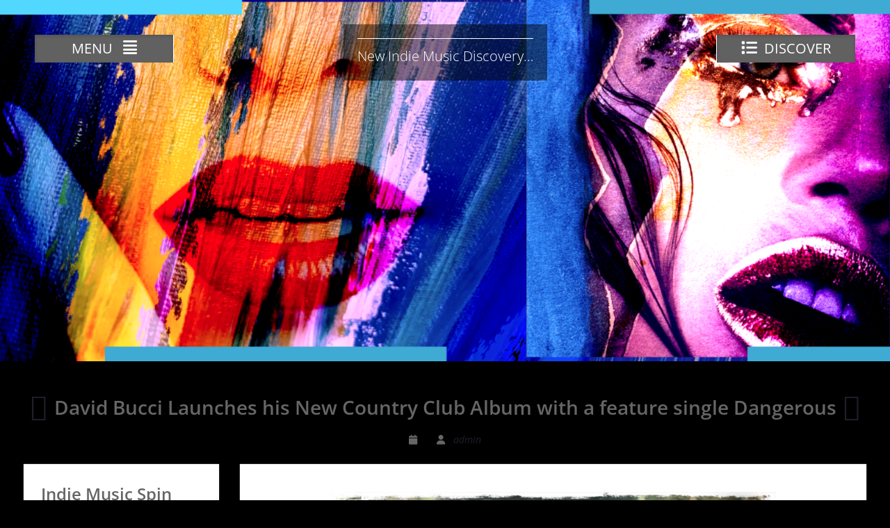

--- FILE ---
content_type: text/html; charset=UTF-8
request_url: http://indiemusicspin.com/david-bucci-dangerous/
body_size: 17742
content:
<!DOCTYPE html> <html dir="ltr" lang="en-US" prefix="og: https://ogp.me/ns#"><head>
	    <meta charset="UTF-8">
    <meta name="viewport" content="width=device-width, initial-scale=1">
    <link rel="profile" href="http://gmpg.org/xfn/11">
    <link rel="pingback" href="http://indiemusicspin.com/xmlrpc.php">
    
<title>David Bucci Launches his New Country Club Album with a feature single Dangerous -</title>
	<style>img:is([sizes="auto" i], [sizes^="auto," i]) { contain-intrinsic-size: 3000px 1500px }</style>
	
		<!-- All in One SEO 4.8.5 - aioseo.com -->
	<meta name="description" content="Dangerous, off the new album, Country Club is dirty boots, blue-collar, indie alternative rock music." />
	<meta name="robots" content="max-image-preview:large" />
	<meta name="author" content="admin"/>
	<link rel="canonical" href="http://indiemusicspin.com/david-bucci-dangerous/" />
	<meta name="generator" content="All in One SEO (AIOSEO) 4.8.5" />
		<meta property="og:locale" content="en_US" />
		<meta property="og:site_name" content="- New Indie Music Discovery..." />
		<meta property="og:type" content="article" />
		<meta property="og:title" content="David Bucci Launches his New Country Club Album with a feature single Dangerous -" />
		<meta property="og:description" content="Dangerous, off the new album, Country Club is dirty boots, blue-collar, indie alternative rock music." />
		<meta property="og:url" content="http://indiemusicspin.com/david-bucci-dangerous/" />
		<meta property="article:published_time" content="2019-10-06T12:00:59+00:00" />
		<meta property="article:modified_time" content="2019-10-05T20:04:19+00:00" />
		<meta name="twitter:card" content="summary_large_image" />
		<meta name="twitter:title" content="David Bucci Launches his New Country Club Album with a feature single Dangerous -" />
		<meta name="twitter:description" content="Dangerous, off the new album, Country Club is dirty boots, blue-collar, indie alternative rock music." />
		<script type="application/ld+json" class="aioseo-schema">
			{"@context":"https:\/\/schema.org","@graph":[{"@type":"BlogPosting","@id":"http:\/\/indiemusicspin.com\/david-bucci-dangerous\/#blogposting","name":"David Bucci Launches his New Country Club Album with a feature single Dangerous -","headline":"David Bucci Launches his New Country Club Album with a feature single Dangerous","author":{"@id":"http:\/\/indiemusicspin.com\/author\/admin\/#author"},"publisher":{"@id":"http:\/\/indiemusicspin.com\/#organization"},"image":{"@type":"ImageObject","url":"http:\/\/indiemusicspin.com\/wp-content\/uploads\/2019\/10\/David-Bucci-Country-Club-Cover-1.jpg","width":1920,"height":1314},"datePublished":"2019-10-06T08:00:59-04:00","dateModified":"2019-10-05T16:04:19-04:00","inLanguage":"en-US","mainEntityOfPage":{"@id":"http:\/\/indiemusicspin.com\/david-bucci-dangerous\/#webpage"},"isPartOf":{"@id":"http:\/\/indiemusicspin.com\/david-bucci-dangerous\/#webpage"},"articleSection":"Rock, Rock Alternative, SINGLES, alternative rock, California, David Bucci, rock music"},{"@type":"BreadcrumbList","@id":"http:\/\/indiemusicspin.com\/david-bucci-dangerous\/#breadcrumblist","itemListElement":[{"@type":"ListItem","@id":"http:\/\/indiemusicspin.com#listItem","position":1,"name":"Home","item":"http:\/\/indiemusicspin.com","nextItem":{"@type":"ListItem","@id":"http:\/\/indiemusicspin.com\/category\/genre\/#listItem","name":"Genre"}},{"@type":"ListItem","@id":"http:\/\/indiemusicspin.com\/category\/genre\/#listItem","position":2,"name":"Genre","item":"http:\/\/indiemusicspin.com\/category\/genre\/","nextItem":{"@type":"ListItem","@id":"http:\/\/indiemusicspin.com\/category\/genre\/rock\/#listItem","name":"Rock"},"previousItem":{"@type":"ListItem","@id":"http:\/\/indiemusicspin.com#listItem","name":"Home"}},{"@type":"ListItem","@id":"http:\/\/indiemusicspin.com\/category\/genre\/rock\/#listItem","position":3,"name":"Rock","item":"http:\/\/indiemusicspin.com\/category\/genre\/rock\/","nextItem":{"@type":"ListItem","@id":"http:\/\/indiemusicspin.com\/category\/genre\/rock\/rock-alternative\/#listItem","name":"Rock Alternative"},"previousItem":{"@type":"ListItem","@id":"http:\/\/indiemusicspin.com\/category\/genre\/#listItem","name":"Genre"}},{"@type":"ListItem","@id":"http:\/\/indiemusicspin.com\/category\/genre\/rock\/rock-alternative\/#listItem","position":4,"name":"Rock Alternative","item":"http:\/\/indiemusicspin.com\/category\/genre\/rock\/rock-alternative\/","nextItem":{"@type":"ListItem","@id":"http:\/\/indiemusicspin.com\/david-bucci-dangerous\/#listItem","name":"David Bucci Launches his New Country Club Album with a feature single Dangerous"},"previousItem":{"@type":"ListItem","@id":"http:\/\/indiemusicspin.com\/category\/genre\/rock\/#listItem","name":"Rock"}},{"@type":"ListItem","@id":"http:\/\/indiemusicspin.com\/david-bucci-dangerous\/#listItem","position":5,"name":"David Bucci Launches his New Country Club Album with a feature single Dangerous","previousItem":{"@type":"ListItem","@id":"http:\/\/indiemusicspin.com\/category\/genre\/rock\/rock-alternative\/#listItem","name":"Rock Alternative"}}]},{"@type":"Organization","@id":"http:\/\/indiemusicspin.com\/#organization","description":"New Indie Music Discovery...","url":"http:\/\/indiemusicspin.com\/"},{"@type":"Person","@id":"http:\/\/indiemusicspin.com\/author\/admin\/#author","url":"http:\/\/indiemusicspin.com\/author\/admin\/","name":"admin","image":{"@type":"ImageObject","@id":"http:\/\/indiemusicspin.com\/david-bucci-dangerous\/#authorImage","url":"https:\/\/secure.gravatar.com\/avatar\/83608b9d4a24d991ff6693c35c2dc7c7d6b19e3e1949043d556377fc97dc5e0d?s=96&d=mm&r=g","width":96,"height":96,"caption":"admin"}},{"@type":"WebPage","@id":"http:\/\/indiemusicspin.com\/david-bucci-dangerous\/#webpage","url":"http:\/\/indiemusicspin.com\/david-bucci-dangerous\/","name":"David Bucci Launches his New Country Club Album with a feature single Dangerous -","description":"Dangerous, off the new album, Country Club is dirty boots, blue-collar, indie alternative rock music.","inLanguage":"en-US","isPartOf":{"@id":"http:\/\/indiemusicspin.com\/#website"},"breadcrumb":{"@id":"http:\/\/indiemusicspin.com\/david-bucci-dangerous\/#breadcrumblist"},"author":{"@id":"http:\/\/indiemusicspin.com\/author\/admin\/#author"},"creator":{"@id":"http:\/\/indiemusicspin.com\/author\/admin\/#author"},"image":{"@type":"ImageObject","url":"http:\/\/indiemusicspin.com\/wp-content\/uploads\/2019\/10\/David-Bucci-Country-Club-Cover-1.jpg","@id":"http:\/\/indiemusicspin.com\/david-bucci-dangerous\/#mainImage","width":1920,"height":1314},"primaryImageOfPage":{"@id":"http:\/\/indiemusicspin.com\/david-bucci-dangerous\/#mainImage"},"datePublished":"2019-10-06T08:00:59-04:00","dateModified":"2019-10-05T16:04:19-04:00"},{"@type":"WebSite","@id":"http:\/\/indiemusicspin.com\/#website","url":"http:\/\/indiemusicspin.com\/","description":"New Indie Music Discovery...","inLanguage":"en-US","publisher":{"@id":"http:\/\/indiemusicspin.com\/#organization"}}]}
		</script>
		<!-- All in One SEO -->

<link rel="alternate" type="application/rss+xml" title=" &raquo; Feed" href="http://indiemusicspin.com/feed/" />
<link rel="alternate" type="application/rss+xml" title=" &raquo; Comments Feed" href="http://indiemusicspin.com/comments/feed/" />
<script type="text/javascript">
/* <![CDATA[ */
window._wpemojiSettings = {"baseUrl":"https:\/\/s.w.org\/images\/core\/emoji\/16.0.1\/72x72\/","ext":".png","svgUrl":"https:\/\/s.w.org\/images\/core\/emoji\/16.0.1\/svg\/","svgExt":".svg","source":{"concatemoji":"http:\/\/indiemusicspin.com\/wp-includes\/js\/wp-emoji-release.min.js?ver=6.8.3"}};
/*! This file is auto-generated */
!function(s,n){var o,i,e;function c(e){try{var t={supportTests:e,timestamp:(new Date).valueOf()};sessionStorage.setItem(o,JSON.stringify(t))}catch(e){}}function p(e,t,n){e.clearRect(0,0,e.canvas.width,e.canvas.height),e.fillText(t,0,0);var t=new Uint32Array(e.getImageData(0,0,e.canvas.width,e.canvas.height).data),a=(e.clearRect(0,0,e.canvas.width,e.canvas.height),e.fillText(n,0,0),new Uint32Array(e.getImageData(0,0,e.canvas.width,e.canvas.height).data));return t.every(function(e,t){return e===a[t]})}function u(e,t){e.clearRect(0,0,e.canvas.width,e.canvas.height),e.fillText(t,0,0);for(var n=e.getImageData(16,16,1,1),a=0;a<n.data.length;a++)if(0!==n.data[a])return!1;return!0}function f(e,t,n,a){switch(t){case"flag":return n(e,"\ud83c\udff3\ufe0f\u200d\u26a7\ufe0f","\ud83c\udff3\ufe0f\u200b\u26a7\ufe0f")?!1:!n(e,"\ud83c\udde8\ud83c\uddf6","\ud83c\udde8\u200b\ud83c\uddf6")&&!n(e,"\ud83c\udff4\udb40\udc67\udb40\udc62\udb40\udc65\udb40\udc6e\udb40\udc67\udb40\udc7f","\ud83c\udff4\u200b\udb40\udc67\u200b\udb40\udc62\u200b\udb40\udc65\u200b\udb40\udc6e\u200b\udb40\udc67\u200b\udb40\udc7f");case"emoji":return!a(e,"\ud83e\udedf")}return!1}function g(e,t,n,a){var r="undefined"!=typeof WorkerGlobalScope&&self instanceof WorkerGlobalScope?new OffscreenCanvas(300,150):s.createElement("canvas"),o=r.getContext("2d",{willReadFrequently:!0}),i=(o.textBaseline="top",o.font="600 32px Arial",{});return e.forEach(function(e){i[e]=t(o,e,n,a)}),i}function t(e){var t=s.createElement("script");t.src=e,t.defer=!0,s.head.appendChild(t)}"undefined"!=typeof Promise&&(o="wpEmojiSettingsSupports",i=["flag","emoji"],n.supports={everything:!0,everythingExceptFlag:!0},e=new Promise(function(e){s.addEventListener("DOMContentLoaded",e,{once:!0})}),new Promise(function(t){var n=function(){try{var e=JSON.parse(sessionStorage.getItem(o));if("object"==typeof e&&"number"==typeof e.timestamp&&(new Date).valueOf()<e.timestamp+604800&&"object"==typeof e.supportTests)return e.supportTests}catch(e){}return null}();if(!n){if("undefined"!=typeof Worker&&"undefined"!=typeof OffscreenCanvas&&"undefined"!=typeof URL&&URL.createObjectURL&&"undefined"!=typeof Blob)try{var e="postMessage("+g.toString()+"("+[JSON.stringify(i),f.toString(),p.toString(),u.toString()].join(",")+"));",a=new Blob([e],{type:"text/javascript"}),r=new Worker(URL.createObjectURL(a),{name:"wpTestEmojiSupports"});return void(r.onmessage=function(e){c(n=e.data),r.terminate(),t(n)})}catch(e){}c(n=g(i,f,p,u))}t(n)}).then(function(e){for(var t in e)n.supports[t]=e[t],n.supports.everything=n.supports.everything&&n.supports[t],"flag"!==t&&(n.supports.everythingExceptFlag=n.supports.everythingExceptFlag&&n.supports[t]);n.supports.everythingExceptFlag=n.supports.everythingExceptFlag&&!n.supports.flag,n.DOMReady=!1,n.readyCallback=function(){n.DOMReady=!0}}).then(function(){return e}).then(function(){var e;n.supports.everything||(n.readyCallback(),(e=n.source||{}).concatemoji?t(e.concatemoji):e.wpemoji&&e.twemoji&&(t(e.twemoji),t(e.wpemoji)))}))}((window,document),window._wpemojiSettings);
/* ]]> */
</script>
<style id='wp-emoji-styles-inline-css' type='text/css'>

	img.wp-smiley, img.emoji {
		display: inline !important;
		border: none !important;
		box-shadow: none !important;
		height: 1em !important;
		width: 1em !important;
		margin: 0 0.07em !important;
		vertical-align: -0.1em !important;
		background: none !important;
		padding: 0 !important;
	}
</style>
<link rel='stylesheet' id='wp-block-library-css' href='http://indiemusicspin.com/wp-includes/css/dist/block-library/style.min.css?ver=6.8.3' type='text/css' media='all' />
<style id='wp-block-library-theme-inline-css' type='text/css'>
.wp-block-audio :where(figcaption){color:#555;font-size:13px;text-align:center}.is-dark-theme .wp-block-audio :where(figcaption){color:#ffffffa6}.wp-block-audio{margin:0 0 1em}.wp-block-code{border:1px solid #ccc;border-radius:4px;font-family:Menlo,Consolas,monaco,monospace;padding:.8em 1em}.wp-block-embed :where(figcaption){color:#555;font-size:13px;text-align:center}.is-dark-theme .wp-block-embed :where(figcaption){color:#ffffffa6}.wp-block-embed{margin:0 0 1em}.blocks-gallery-caption{color:#555;font-size:13px;text-align:center}.is-dark-theme .blocks-gallery-caption{color:#ffffffa6}:root :where(.wp-block-image figcaption){color:#555;font-size:13px;text-align:center}.is-dark-theme :root :where(.wp-block-image figcaption){color:#ffffffa6}.wp-block-image{margin:0 0 1em}.wp-block-pullquote{border-bottom:4px solid;border-top:4px solid;color:currentColor;margin-bottom:1.75em}.wp-block-pullquote cite,.wp-block-pullquote footer,.wp-block-pullquote__citation{color:currentColor;font-size:.8125em;font-style:normal;text-transform:uppercase}.wp-block-quote{border-left:.25em solid;margin:0 0 1.75em;padding-left:1em}.wp-block-quote cite,.wp-block-quote footer{color:currentColor;font-size:.8125em;font-style:normal;position:relative}.wp-block-quote:where(.has-text-align-right){border-left:none;border-right:.25em solid;padding-left:0;padding-right:1em}.wp-block-quote:where(.has-text-align-center){border:none;padding-left:0}.wp-block-quote.is-large,.wp-block-quote.is-style-large,.wp-block-quote:where(.is-style-plain){border:none}.wp-block-search .wp-block-search__label{font-weight:700}.wp-block-search__button{border:1px solid #ccc;padding:.375em .625em}:where(.wp-block-group.has-background){padding:1.25em 2.375em}.wp-block-separator.has-css-opacity{opacity:.4}.wp-block-separator{border:none;border-bottom:2px solid;margin-left:auto;margin-right:auto}.wp-block-separator.has-alpha-channel-opacity{opacity:1}.wp-block-separator:not(.is-style-wide):not(.is-style-dots){width:100px}.wp-block-separator.has-background:not(.is-style-dots){border-bottom:none;height:1px}.wp-block-separator.has-background:not(.is-style-wide):not(.is-style-dots){height:2px}.wp-block-table{margin:0 0 1em}.wp-block-table td,.wp-block-table th{word-break:normal}.wp-block-table :where(figcaption){color:#555;font-size:13px;text-align:center}.is-dark-theme .wp-block-table :where(figcaption){color:#ffffffa6}.wp-block-video :where(figcaption){color:#555;font-size:13px;text-align:center}.is-dark-theme .wp-block-video :where(figcaption){color:#ffffffa6}.wp-block-video{margin:0 0 1em}:root :where(.wp-block-template-part.has-background){margin-bottom:0;margin-top:0;padding:1.25em 2.375em}
</style>
<style id='classic-theme-styles-inline-css' type='text/css'>
/*! This file is auto-generated */
.wp-block-button__link{color:#fff;background-color:#32373c;border-radius:9999px;box-shadow:none;text-decoration:none;padding:calc(.667em + 2px) calc(1.333em + 2px);font-size:1.125em}.wp-block-file__button{background:#32373c;color:#fff;text-decoration:none}
</style>
<style id='global-styles-inline-css' type='text/css'>
:root{--wp--preset--aspect-ratio--square: 1;--wp--preset--aspect-ratio--4-3: 4/3;--wp--preset--aspect-ratio--3-4: 3/4;--wp--preset--aspect-ratio--3-2: 3/2;--wp--preset--aspect-ratio--2-3: 2/3;--wp--preset--aspect-ratio--16-9: 16/9;--wp--preset--aspect-ratio--9-16: 9/16;--wp--preset--color--black: #111111;--wp--preset--color--cyan-bluish-gray: #abb8c3;--wp--preset--color--white: #ffffff;--wp--preset--color--pale-pink: #f78da7;--wp--preset--color--vivid-red: #cf2e2e;--wp--preset--color--luminous-vivid-orange: #ff6900;--wp--preset--color--luminous-vivid-amber: #fcb900;--wp--preset--color--light-green-cyan: #7bdcb5;--wp--preset--color--vivid-green-cyan: #00d084;--wp--preset--color--pale-cyan-blue: #8ed1fc;--wp--preset--color--vivid-cyan-blue: #0693e3;--wp--preset--color--vivid-purple: #9b51e0;--wp--preset--color--gray: #f7f7f7;--wp--preset--color--blue: #1b8be0;--wp--preset--color--dark-blue: #191970;--wp--preset--color--orange: #ffc300;--wp--preset--gradient--vivid-cyan-blue-to-vivid-purple: linear-gradient(135deg,rgba(6,147,227,1) 0%,rgb(155,81,224) 100%);--wp--preset--gradient--light-green-cyan-to-vivid-green-cyan: linear-gradient(135deg,rgb(122,220,180) 0%,rgb(0,208,130) 100%);--wp--preset--gradient--luminous-vivid-amber-to-luminous-vivid-orange: linear-gradient(135deg,rgba(252,185,0,1) 0%,rgba(255,105,0,1) 100%);--wp--preset--gradient--luminous-vivid-orange-to-vivid-red: linear-gradient(135deg,rgba(255,105,0,1) 0%,rgb(207,46,46) 100%);--wp--preset--gradient--very-light-gray-to-cyan-bluish-gray: linear-gradient(135deg,rgb(238,238,238) 0%,rgb(169,184,195) 100%);--wp--preset--gradient--cool-to-warm-spectrum: linear-gradient(135deg,rgb(74,234,220) 0%,rgb(151,120,209) 20%,rgb(207,42,186) 40%,rgb(238,44,130) 60%,rgb(251,105,98) 80%,rgb(254,248,76) 100%);--wp--preset--gradient--blush-light-purple: linear-gradient(135deg,rgb(255,206,236) 0%,rgb(152,150,240) 100%);--wp--preset--gradient--blush-bordeaux: linear-gradient(135deg,rgb(254,205,165) 0%,rgb(254,45,45) 50%,rgb(107,0,62) 100%);--wp--preset--gradient--luminous-dusk: linear-gradient(135deg,rgb(255,203,112) 0%,rgb(199,81,192) 50%,rgb(65,88,208) 100%);--wp--preset--gradient--pale-ocean: linear-gradient(135deg,rgb(255,245,203) 0%,rgb(182,227,212) 50%,rgb(51,167,181) 100%);--wp--preset--gradient--electric-grass: linear-gradient(135deg,rgb(202,248,128) 0%,rgb(113,206,126) 100%);--wp--preset--gradient--midnight: linear-gradient(135deg,rgb(2,3,129) 0%,rgb(40,116,252) 100%);--wp--preset--font-size--small: 14px;--wp--preset--font-size--medium: 20px;--wp--preset--font-size--large: 42px;--wp--preset--font-size--x-large: 42px;--wp--preset--font-size--normal: 18px;--wp--preset--font-size--huge: 54px;--wp--preset--spacing--20: 0.44rem;--wp--preset--spacing--30: 0.67rem;--wp--preset--spacing--40: 1rem;--wp--preset--spacing--50: 1.5rem;--wp--preset--spacing--60: 2.25rem;--wp--preset--spacing--70: 3.38rem;--wp--preset--spacing--80: 5.06rem;--wp--preset--shadow--natural: 6px 6px 9px rgba(0, 0, 0, 0.2);--wp--preset--shadow--deep: 12px 12px 50px rgba(0, 0, 0, 0.4);--wp--preset--shadow--sharp: 6px 6px 0px rgba(0, 0, 0, 0.2);--wp--preset--shadow--outlined: 6px 6px 0px -3px rgba(255, 255, 255, 1), 6px 6px rgba(0, 0, 0, 1);--wp--preset--shadow--crisp: 6px 6px 0px rgba(0, 0, 0, 1);}:where(.is-layout-flex){gap: 0.5em;}:where(.is-layout-grid){gap: 0.5em;}body .is-layout-flex{display: flex;}.is-layout-flex{flex-wrap: wrap;align-items: center;}.is-layout-flex > :is(*, div){margin: 0;}body .is-layout-grid{display: grid;}.is-layout-grid > :is(*, div){margin: 0;}:where(.wp-block-columns.is-layout-flex){gap: 2em;}:where(.wp-block-columns.is-layout-grid){gap: 2em;}:where(.wp-block-post-template.is-layout-flex){gap: 1.25em;}:where(.wp-block-post-template.is-layout-grid){gap: 1.25em;}.has-black-color{color: var(--wp--preset--color--black) !important;}.has-cyan-bluish-gray-color{color: var(--wp--preset--color--cyan-bluish-gray) !important;}.has-white-color{color: var(--wp--preset--color--white) !important;}.has-pale-pink-color{color: var(--wp--preset--color--pale-pink) !important;}.has-vivid-red-color{color: var(--wp--preset--color--vivid-red) !important;}.has-luminous-vivid-orange-color{color: var(--wp--preset--color--luminous-vivid-orange) !important;}.has-luminous-vivid-amber-color{color: var(--wp--preset--color--luminous-vivid-amber) !important;}.has-light-green-cyan-color{color: var(--wp--preset--color--light-green-cyan) !important;}.has-vivid-green-cyan-color{color: var(--wp--preset--color--vivid-green-cyan) !important;}.has-pale-cyan-blue-color{color: var(--wp--preset--color--pale-cyan-blue) !important;}.has-vivid-cyan-blue-color{color: var(--wp--preset--color--vivid-cyan-blue) !important;}.has-vivid-purple-color{color: var(--wp--preset--color--vivid-purple) !important;}.has-black-background-color{background-color: var(--wp--preset--color--black) !important;}.has-cyan-bluish-gray-background-color{background-color: var(--wp--preset--color--cyan-bluish-gray) !important;}.has-white-background-color{background-color: var(--wp--preset--color--white) !important;}.has-pale-pink-background-color{background-color: var(--wp--preset--color--pale-pink) !important;}.has-vivid-red-background-color{background-color: var(--wp--preset--color--vivid-red) !important;}.has-luminous-vivid-orange-background-color{background-color: var(--wp--preset--color--luminous-vivid-orange) !important;}.has-luminous-vivid-amber-background-color{background-color: var(--wp--preset--color--luminous-vivid-amber) !important;}.has-light-green-cyan-background-color{background-color: var(--wp--preset--color--light-green-cyan) !important;}.has-vivid-green-cyan-background-color{background-color: var(--wp--preset--color--vivid-green-cyan) !important;}.has-pale-cyan-blue-background-color{background-color: var(--wp--preset--color--pale-cyan-blue) !important;}.has-vivid-cyan-blue-background-color{background-color: var(--wp--preset--color--vivid-cyan-blue) !important;}.has-vivid-purple-background-color{background-color: var(--wp--preset--color--vivid-purple) !important;}.has-black-border-color{border-color: var(--wp--preset--color--black) !important;}.has-cyan-bluish-gray-border-color{border-color: var(--wp--preset--color--cyan-bluish-gray) !important;}.has-white-border-color{border-color: var(--wp--preset--color--white) !important;}.has-pale-pink-border-color{border-color: var(--wp--preset--color--pale-pink) !important;}.has-vivid-red-border-color{border-color: var(--wp--preset--color--vivid-red) !important;}.has-luminous-vivid-orange-border-color{border-color: var(--wp--preset--color--luminous-vivid-orange) !important;}.has-luminous-vivid-amber-border-color{border-color: var(--wp--preset--color--luminous-vivid-amber) !important;}.has-light-green-cyan-border-color{border-color: var(--wp--preset--color--light-green-cyan) !important;}.has-vivid-green-cyan-border-color{border-color: var(--wp--preset--color--vivid-green-cyan) !important;}.has-pale-cyan-blue-border-color{border-color: var(--wp--preset--color--pale-cyan-blue) !important;}.has-vivid-cyan-blue-border-color{border-color: var(--wp--preset--color--vivid-cyan-blue) !important;}.has-vivid-purple-border-color{border-color: var(--wp--preset--color--vivid-purple) !important;}.has-vivid-cyan-blue-to-vivid-purple-gradient-background{background: var(--wp--preset--gradient--vivid-cyan-blue-to-vivid-purple) !important;}.has-light-green-cyan-to-vivid-green-cyan-gradient-background{background: var(--wp--preset--gradient--light-green-cyan-to-vivid-green-cyan) !important;}.has-luminous-vivid-amber-to-luminous-vivid-orange-gradient-background{background: var(--wp--preset--gradient--luminous-vivid-amber-to-luminous-vivid-orange) !important;}.has-luminous-vivid-orange-to-vivid-red-gradient-background{background: var(--wp--preset--gradient--luminous-vivid-orange-to-vivid-red) !important;}.has-very-light-gray-to-cyan-bluish-gray-gradient-background{background: var(--wp--preset--gradient--very-light-gray-to-cyan-bluish-gray) !important;}.has-cool-to-warm-spectrum-gradient-background{background: var(--wp--preset--gradient--cool-to-warm-spectrum) !important;}.has-blush-light-purple-gradient-background{background: var(--wp--preset--gradient--blush-light-purple) !important;}.has-blush-bordeaux-gradient-background{background: var(--wp--preset--gradient--blush-bordeaux) !important;}.has-luminous-dusk-gradient-background{background: var(--wp--preset--gradient--luminous-dusk) !important;}.has-pale-ocean-gradient-background{background: var(--wp--preset--gradient--pale-ocean) !important;}.has-electric-grass-gradient-background{background: var(--wp--preset--gradient--electric-grass) !important;}.has-midnight-gradient-background{background: var(--wp--preset--gradient--midnight) !important;}.has-small-font-size{font-size: var(--wp--preset--font-size--small) !important;}.has-medium-font-size{font-size: var(--wp--preset--font-size--medium) !important;}.has-large-font-size{font-size: var(--wp--preset--font-size--large) !important;}.has-x-large-font-size{font-size: var(--wp--preset--font-size--x-large) !important;}
:where(.wp-block-post-template.is-layout-flex){gap: 1.25em;}:where(.wp-block-post-template.is-layout-grid){gap: 1.25em;}
:where(.wp-block-columns.is-layout-flex){gap: 2em;}:where(.wp-block-columns.is-layout-grid){gap: 2em;}
:root :where(.wp-block-pullquote){font-size: 1.5em;line-height: 1.6;}
</style>
<link rel='stylesheet' id='SFSImainCss-css' href='http://indiemusicspin.com/wp-content/plugins/ultimate-social-media-icons/css/sfsi-style.css?ver=2.9.5' type='text/css' media='all' />
<link rel='stylesheet' id='disable_sfsi-css' href='http://indiemusicspin.com/wp-content/plugins/ultimate-social-media-icons/css/disable_sfsi.css?ver=6.8.3' type='text/css' media='all' />
<link rel='stylesheet' id='photo-perfect-google-fonts-css' href='http://indiemusicspin.com/wp-content/fonts/0f155fe1757d54176d4110d1563491bd.css' type='text/css' media='all' />
<link rel='stylesheet' id='font-awesome-css' href='http://indiemusicspin.com/wp-content/themes/photo-perfect/third-party/font-awesome/css/all.min.css?ver=6.7.2' type='text/css' media='all' />
<link rel='stylesheet' id='photo-perfect-style-css' href='http://indiemusicspin.com/wp-content/themes/photo-perfect/style.css?ver=20250801-165409' type='text/css' media='all' />
<link rel='stylesheet' id='photo-perfect-photobox-css-css' href='http://indiemusicspin.com/wp-content/themes/photo-perfect/third-party/photobox/photobox.min.css?ver=1.6.3' type='text/css' media='all' />
<link rel='stylesheet' id='photo-perfect-block-style-css' href='http://indiemusicspin.com/wp-content/themes/photo-perfect/css/blocks.css?ver=20250801-165408' type='text/css' media='all' />
<script type="text/javascript" src="http://indiemusicspin.com/wp-includes/js/jquery/jquery.min.js?ver=3.7.1" id="jquery-core-js"></script>
<script type="text/javascript" src="http://indiemusicspin.com/wp-includes/js/jquery/jquery-migrate.min.js?ver=3.4.1" id="jquery-migrate-js"></script>
<link rel="https://api.w.org/" href="http://indiemusicspin.com/wp-json/" /><link rel="alternate" title="JSON" type="application/json" href="http://indiemusicspin.com/wp-json/wp/v2/posts/1982" /><link rel="EditURI" type="application/rsd+xml" title="RSD" href="http://indiemusicspin.com/xmlrpc.php?rsd" />
<meta name="generator" content="WordPress 6.8.3" />
<link rel='shortlink' href='http://indiemusicspin.com/?p=1982' />
<link rel="alternate" title="oEmbed (JSON)" type="application/json+oembed" href="http://indiemusicspin.com/wp-json/oembed/1.0/embed?url=http%3A%2F%2Findiemusicspin.com%2Fdavid-bucci-dangerous%2F" />
<link rel="alternate" title="oEmbed (XML)" type="text/xml+oembed" href="http://indiemusicspin.com/wp-json/oembed/1.0/embed?url=http%3A%2F%2Findiemusicspin.com%2Fdavid-bucci-dangerous%2F&#038;format=xml" />
<meta name="follow.[base64]" content="9v0dFfLzDTk2aHKwCGBZ"/><!-- Analytics by WP Statistics - https://wp-statistics.com -->
<style type="text/css" id="custom-background-css">
body.custom-background { background-color: #000000; }
</style>
	<link rel="icon" href="http://indiemusicspin.com/wp-content/uploads/2021/01/cropped-cropped-indie-music-spin-mag-issue2-1-32x32.png" sizes="32x32" />
<link rel="icon" href="http://indiemusicspin.com/wp-content/uploads/2021/01/cropped-cropped-indie-music-spin-mag-issue2-1-192x192.png" sizes="192x192" />
<link rel="apple-touch-icon" href="http://indiemusicspin.com/wp-content/uploads/2021/01/cropped-cropped-indie-music-spin-mag-issue2-1-180x180.png" />
<meta name="msapplication-TileImage" content="http://indiemusicspin.com/wp-content/uploads/2021/01/cropped-cropped-indie-music-spin-mag-issue2-1-270x270.png" />
</head>

<body class="wp-singular post-template-default single single-post postid-1982 single-format-standard custom-background wp-embed-responsive wp-theme-photo-perfect sfsi_actvite_theme_silver site-layout-fluid archive-layout-excerpt custom-header-enabled global-layout-left-sidebar">


	    <div id="page" class="container hfeed site">
    <a class="skip-link screen-reader-text" href="#content">Skip to content</a>
    <header id="masthead" class="site-header" role="banner">    <div id="main-nav" class="clear-fix">
        <div class="container">
        <nav id="site-navigation" class="header-navigation" role="navigation">
          <button class="menu-toggle" aria-controls="primary-menu" aria-expanded="false"><span>MENU</span>
            <i class="fa fa-align-justify"></i></button>
            <div class="wrap-menu-content">
              <div class="menu-primary-menu-container"><ul id="primary-menu" class="menu"><li id="menu-item-172" class="menu-item menu-item-type-post_type menu-item-object-page menu-item-172"><a href="http://indiemusicspin.com/about/">About Us</a></li>
<li id="menu-item-302" class="menu-item menu-item-type-taxonomy menu-item-object-category current-post-ancestor current-menu-parent current-post-parent menu-item-302"><a href="http://indiemusicspin.com/category/singles/">NEW MUSIC</a></li>
<li id="menu-item-299" class="menu-item menu-item-type-taxonomy menu-item-object-category menu-item-299"><a href="http://indiemusicspin.com/category/reviews/">REVIEWS</a></li>
<li id="menu-item-301" class="menu-item menu-item-type-taxonomy menu-item-object-category menu-item-301"><a href="http://indiemusicspin.com/category/albums/">ALBUMS</a></li>
<li id="menu-item-300" class="menu-item menu-item-type-taxonomy menu-item-object-category menu-item-300"><a href="http://indiemusicspin.com/category/music-videos/">VIDEOS</a></li>
<li id="menu-item-169" class="menu-item menu-item-type-post_type menu-item-object-page menu-item-169"><a href="http://indiemusicspin.com/submit-music/">Submit Music</a></li>
<li id="menu-item-171" class="menu-item menu-item-type-post_type menu-item-object-page menu-item-171"><a href="http://indiemusicspin.com/contact/">Contact Us</a></li>
<li id="menu-item-237" class="menu-item menu-item-type-post_type menu-item-object-page menu-item-237"><a href="http://indiemusicspin.com/faq/">FAQ</a></li>
<li id="menu-item-4589" class="menu-item menu-item-type-taxonomy menu-item-object-category current-post-ancestor current-menu-parent current-post-parent menu-item-4589"><a href="http://indiemusicspin.com/category/singles/">SINGLES</a></li>
</ul></div>            </div><!-- .menu-content -->
        </nav><!-- #site-navigation -->
       </div> <!-- .container -->
    </div> <!-- #main-nav -->
        <div id="category-menu" class="clear-fix header-navigation">
      <div class="container">
        <button class="nav-list-btn"><i class="fa fa-list"></i><span>DISCOVER</span></button>
        <div class="category-list-wrapper">
          <ul>
          	<li class="cat-item cat-item-6"><a href="http://indiemusicspin.com/category/albums/">ALBUMS</a>
</li>
	<li class="cat-item cat-item-487"><a href="http://indiemusicspin.com/category/concerts/">Concerts</a>
</li>
	<li class="cat-item cat-item-548"><a href="http://indiemusicspin.com/category/genre/">Genre</a>
</li>
	<li class="cat-item cat-item-497"><a href="http://indiemusicspin.com/category/indie-music-spin-podcast/">Indie Music Spin Podcast</a>
</li>
	<li class="cat-item cat-item-457"><a href="http://indiemusicspin.com/category/live-streams/">LIVE STREAMS</a>
</li>
	<li class="cat-item cat-item-323"><a href="http://indiemusicspin.com/category/music-culture/">Music Culture</a>
</li>
	<li class="cat-item cat-item-542"><a href="http://indiemusicspin.com/category/music-lists/">Music Lists</a>
</li>
	<li class="cat-item cat-item-190"><a href="http://indiemusicspin.com/category/music-news/">Music News</a>
</li>
	<li class="cat-item cat-item-407"><a href="http://indiemusicspin.com/category/new-music-friday/">New Music Friday</a>
</li>
	<li class="cat-item cat-item-7"><a href="http://indiemusicspin.com/category/reviews/">REVIEWS</a>
</li>
	<li class="cat-item cat-item-5"><a href="http://indiemusicspin.com/category/singles/">SINGLES</a>
</li>
	<li class="cat-item cat-item-26"><a href="http://indiemusicspin.com/category/trending/">TRENDING</a>
</li>
	<li class="cat-item cat-item-1"><a href="http://indiemusicspin.com/category/uncategorized/">Uncategorized</a>
</li>
	<li class="cat-item cat-item-4"><a href="http://indiemusicspin.com/category/music-videos/">VIDEOS</a>
</li>
          </ul>
        </div><!-- .category-list-wrapper -->
      </div><!-- .container -->
    </div><!-- #category-menu -->
    		    <div class="container">

      <div class="site-branding">
        <div id="site-logo"></div>
                                  <div id="site-identity">
                                          <p class="site-title"><a href="http://indiemusicspin.com/" rel="home"></a></p>
                          
                          <p class="site-description">New Indie Music Discovery&#8230;</p>
                      </div><!-- #site-identity -->
        
      </div><!-- .site-branding -->

    </div><!-- .container -->

        </header><!-- #masthead -->    <div id="featured-banner" class="featured-banner">
      <div class="item">
        <a href="http://indiemusicspin.com/" rel="home">
          <img src="http://indiemusicspin.com/wp-content/uploads/2020/10/cropped-Indie-music-spin-banner.png" width="1600" height="650" alt="">
        </a>
      </div><!-- .item -->
    </div><!-- #featured-banner -->
    
	<div id="content" class="site-content"><div class="container"><div class="inner-wrapper">        <div id="separator-title">
                            <div class="single-link-previous">
              <a href="http://indiemusicspin.com/canadian-artist-amaal/" rel="prev"><i class="fa fa-long-arrow-left"></i><span class="screen-reader-text">Up in Coming Canadian Artist Amaal is setting up for Big Things</span></a>            </div><!-- .single-link-previous -->
          
          <h1 class="entry-title">David Bucci Launches his New Country Club Album with a feature single Dangerous</h1>
                      <div class="single-link-next">
              <a href="http://indiemusicspin.com/collins-and-streiss-freedoms-captive-a-single-on-todays-web-of-virtual-existence/" rel="next"><i class="fa fa-long-arrow-right"></i><span class="screen-reader-text">Collins and Streiss Freedom&#8217;s Captive : a single on today&#8217;s web of virtual existence</span></a>            </div><!-- .single-link-next -->
                                <div class="single-post-meta">
              <span class="posted-on"><a href="http://indiemusicspin.com/david-bucci-dangerous/" rel="bookmark"><time class="entry-date published" datetime="2019-10-06T08:00:59-04:00"></time><time class="updated" datetime="2019-10-05T16:04:19-04:00"></time></a></span><span class="byline"> <span class="author vcard"><a class="url fn n" href="http://indiemusicspin.com/author/admin/">admin</a></span></span>            </div><!-- .single-post-meta -->
                        </div><!-- #separator-title -->
    
	<div id="primary" class="content-area">
		<main id="main" class="site-main" role="main">

		
			
<article id="post-1982" class="post-1982 post type-post status-publish format-standard has-post-thumbnail hentry category-rock category-rock-alternative category-singles tag-alternative-rock tag-california tag-david-bucci tag-rock-music">

	<div class="entry-content">
    <a href=" http://indiemusicspin.com/wp-content/uploads/2019/10/David-Bucci-Country-Club-Cover-1.jpg"><img width="640" height="438" src="http://indiemusicspin.com/wp-content/uploads/2019/10/David-Bucci-Country-Club-Cover-1-1024x701.jpg" class="aligncenter wp-post-image" alt="" decoding="async" fetchpriority="high" srcset="http://indiemusicspin.com/wp-content/uploads/2019/10/David-Bucci-Country-Club-Cover-1-1024x701.jpg 1024w, http://indiemusicspin.com/wp-content/uploads/2019/10/David-Bucci-Country-Club-Cover-1-300x205.jpg 300w, http://indiemusicspin.com/wp-content/uploads/2019/10/David-Bucci-Country-Club-Cover-1-768x526.jpg 768w, http://indiemusicspin.com/wp-content/uploads/2019/10/David-Bucci-Country-Club-Cover-1.jpg 1920w" sizes="(max-width: 640px) 100vw, 640px" /></a>		<p><iframe title="Spotify Embed: Dangerous" style="border-radius: 12px" width="100%" height="152" frameborder="0" allowfullscreen allow="autoplay; clipboard-write; encrypted-media; fullscreen; picture-in-picture" loading="lazy" src="https://open.spotify.com/embed/track/51AxLTaXP04CBNFpx92aXJ?si=8Z0QgwRhRO6jKYg2KlIDhw&#038;utm_source=oembed"></iframe></p>
<p>&nbsp;</p>
<h2 data-pm-slice="0 0 []"><strong>Artist:</strong> David Bucci</h2>
<h2><strong>New Release:</strong> Dangerous</h2>
<p class=""><strong>Genre:</strong> Indie Alternative Rock</p>
<p class=""><strong>Sounds like: </strong>Bon Jovi, Chris Stapleton, Bryan Adams, Ritchie Kotzen, Goo Goo Dolls, Keith Urban</p>
<p class=""><strong>Located in: </strong>Channel Islands, Ca</p>
<h4>When asked to describe his new release in a few words, David Bucci said, &#8220;Dirty boots, blue-collar, indie alternative rock music.&#8221;</h4>
<p class="">Dangerous, off the new album, Country Club. I have so many musical influences, but most were either guitarists or singers (Ritchie Kotzen, Eddie Van Halen, Jimi Hendrix, Bryan Adams, Eric Johnson, Billy Idol, The Goo Goo Dolls, Keith Urban).&#8221;</p>
<p class="">&#8216;Dangerous&#8217; has a heavy acoustic guitar and drum-driven influence with electric guitar layers and soling over it along with my lead vocals and backup harmonies by Robert Cross.</p>
<p class="">I believe that all of my songs carry a message. The message behind ‘Dangerous’ is a sort of realistic caution about life, that we can be derailed very easily and things can spiral quickly. We need to take care of ourselves and don’t put ourselves in bad positions and places.</p>
<p class=""><strong>I do this because&#8230;</strong></p>
<p class="">it’s my way of connecting with people and the freedom I get expressing myself through music by playing songs on guitar, singing songs, writing them. It’s taking people along the moments of my life and the message each song carries to try to share with others and hopefully, them to be able to relate to.</p>
<p class=""><strong>Right now we are&#8230;</strong></p>
<p class="">preparing for the album&#8217;s release, planning a new music video. Tour, not yet, local clubs and bars at the moment, but who knows, arenas and stadiums may be right around the corner.</p>
<p><strong>Listen to the Album :</strong> <a href="https://open.spotify.com/album/63t00ec7dkY44rmRfQLASc?si=ah7AO87LQKG0i6aH9bqZRg">https://open.spotify.com/album/63t00ec7dkY44rmRfQLASc?si=ah7AO87LQKG0i6aH9bqZRg</a></p>
<p><iframe title="Spotify Embed: Country Club" style="border-radius: 12px" width="100%" height="352" frameborder="0" allowfullscreen allow="autoplay; clipboard-write; encrypted-media; fullscreen; picture-in-picture" loading="lazy" src="https://open.spotify.com/embed/album/63t00ec7dkY44rmRfQLASc?si=ah7AO87LQKG0i6aH9bqZRg&#038;utm_source=oembed"></iframe></p>
<p>&nbsp;</p>
<p class=""><strong>LINKS:</strong><br />
Website <a href="http://www.david-bucci.com/" target="_blank" rel="noopener">http://www.david-bucci.com</a><br />
Spotify <a href="https://open.spotify.com/artist/0SFT53gEfnxneyzaEvgEGK" target="_blank" rel="noopener">https://open.spotify.com/artist/0SFT53gEfnxneyzaEvgEGK</a><br />
Instagram <a href="http://ink361.com/app/users/ig-2227565243/davidbucci_official/photos" target="_blank" rel="noopener">http://ink361.com/app/users/ig-2227565243/davidbucci_official/photos</a><br />
Facebook <a href="https://m.facebook.com/thedavidbucciofficial" target="_blank" rel="noopener">https://m.facebook.com/thedavidbucciofficial</a><br />
Twitter <a href="https://mobile.twitter.com/DgbBucci" target="_blank" rel="noopener">https://mobile.twitter.com/DgbBucci</a></p>
			</div><!-- .entry-content -->

	<footer class="entry-footer">
		<span class="cat-links">Posted in <a href="http://indiemusicspin.com/category/genre/rock/" rel="category tag">Rock</a>, <a href="http://indiemusicspin.com/category/genre/rock/rock-alternative/" rel="category tag">Rock Alternative</a>, <a href="http://indiemusicspin.com/category/singles/" rel="category tag">SINGLES</a></span><span class="tags-links">Tagged <a href="http://indiemusicspin.com/tag/alternative-rock/" rel="tag">alternative rock</a>, <a href="http://indiemusicspin.com/tag/california/" rel="tag">California</a>, <a href="http://indiemusicspin.com/tag/david-bucci/" rel="tag">David Bucci</a>, <a href="http://indiemusicspin.com/tag/rock-music/" rel="tag">rock music</a></span>	</footer><!-- .entry-footer -->
</article><!-- #post-## -->

			
		
		</main><!-- #main -->
	</div><!-- #primary -->

	
<div id="sidebar-primary" class="widget-area" role="complementary">
  <div class="area-wrapper">
	    <aside id="block-10" class="widget widget_block">
<h2 class="wp-block-heading">Indie Music Spin</h2>
</aside><aside id="block-12" class="widget widget_block widget_media_image">
<figure class="wp-block-image size-full"><a href="http://eepurl.com/idwYZ9"><img loading="lazy" decoding="async" width="682" height="558" src="http://indiemusicspin.com/wp-content/uploads/2023/02/Screenshot-2023-02-05-at-1.57.06-PM.png" alt="" class="wp-image-12878" srcset="http://indiemusicspin.com/wp-content/uploads/2023/02/Screenshot-2023-02-05-at-1.57.06-PM.png 682w, http://indiemusicspin.com/wp-content/uploads/2023/02/Screenshot-2023-02-05-at-1.57.06-PM-300x245.png 300w" sizes="auto, (max-width: 682px) 100vw, 682px" /></a><figcaption class="wp-element-caption">SUBSCRIBE<a href="http://eepurl.com/idwYZ9" data-type="URL" data-id="http://eepurl.com/idwYZ9" target="_blank" rel="noreferrer noopener"> HERE</a></figcaption></figure>
</aside><aside id="archives-4" class="widget widget_archive"><h2 class="widget-title">Archives</h2>		<label class="screen-reader-text" for="archives-dropdown-4">Archives</label>
		<select id="archives-dropdown-4" name="archive-dropdown">
			
			<option value="">Select Month</option>
				<option value='http://indiemusicspin.com/2025/12/'> December 2025 </option>
	<option value='http://indiemusicspin.com/2025/08/'> August 2025 </option>
	<option value='http://indiemusicspin.com/2025/06/'> June 2025 </option>
	<option value='http://indiemusicspin.com/2025/05/'> May 2025 </option>
	<option value='http://indiemusicspin.com/2024/12/'> December 2024 </option>
	<option value='http://indiemusicspin.com/2024/10/'> October 2024 </option>
	<option value='http://indiemusicspin.com/2024/09/'> September 2024 </option>
	<option value='http://indiemusicspin.com/2024/08/'> August 2024 </option>
	<option value='http://indiemusicspin.com/2024/06/'> June 2024 </option>
	<option value='http://indiemusicspin.com/2024/05/'> May 2024 </option>
	<option value='http://indiemusicspin.com/2024/04/'> April 2024 </option>
	<option value='http://indiemusicspin.com/2024/02/'> February 2024 </option>
	<option value='http://indiemusicspin.com/2024/01/'> January 2024 </option>
	<option value='http://indiemusicspin.com/2023/12/'> December 2023 </option>
	<option value='http://indiemusicspin.com/2023/11/'> November 2023 </option>
	<option value='http://indiemusicspin.com/2023/10/'> October 2023 </option>
	<option value='http://indiemusicspin.com/2023/07/'> July 2023 </option>
	<option value='http://indiemusicspin.com/2023/06/'> June 2023 </option>
	<option value='http://indiemusicspin.com/2023/05/'> May 2023 </option>
	<option value='http://indiemusicspin.com/2023/04/'> April 2023 </option>
	<option value='http://indiemusicspin.com/2023/03/'> March 2023 </option>
	<option value='http://indiemusicspin.com/2023/02/'> February 2023 </option>
	<option value='http://indiemusicspin.com/2023/01/'> January 2023 </option>
	<option value='http://indiemusicspin.com/2022/12/'> December 2022 </option>
	<option value='http://indiemusicspin.com/2022/11/'> November 2022 </option>
	<option value='http://indiemusicspin.com/2022/10/'> October 2022 </option>
	<option value='http://indiemusicspin.com/2022/09/'> September 2022 </option>
	<option value='http://indiemusicspin.com/2022/08/'> August 2022 </option>
	<option value='http://indiemusicspin.com/2022/07/'> July 2022 </option>
	<option value='http://indiemusicspin.com/2022/06/'> June 2022 </option>
	<option value='http://indiemusicspin.com/2022/05/'> May 2022 </option>
	<option value='http://indiemusicspin.com/2022/04/'> April 2022 </option>
	<option value='http://indiemusicspin.com/2022/03/'> March 2022 </option>
	<option value='http://indiemusicspin.com/2022/02/'> February 2022 </option>
	<option value='http://indiemusicspin.com/2022/01/'> January 2022 </option>
	<option value='http://indiemusicspin.com/2021/12/'> December 2021 </option>
	<option value='http://indiemusicspin.com/2021/11/'> November 2021 </option>
	<option value='http://indiemusicspin.com/2021/10/'> October 2021 </option>
	<option value='http://indiemusicspin.com/2021/09/'> September 2021 </option>
	<option value='http://indiemusicspin.com/2021/08/'> August 2021 </option>
	<option value='http://indiemusicspin.com/2021/07/'> July 2021 </option>
	<option value='http://indiemusicspin.com/2021/06/'> June 2021 </option>
	<option value='http://indiemusicspin.com/2021/05/'> May 2021 </option>
	<option value='http://indiemusicspin.com/2021/04/'> April 2021 </option>
	<option value='http://indiemusicspin.com/2021/03/'> March 2021 </option>
	<option value='http://indiemusicspin.com/2021/02/'> February 2021 </option>
	<option value='http://indiemusicspin.com/2021/01/'> January 2021 </option>
	<option value='http://indiemusicspin.com/2020/12/'> December 2020 </option>
	<option value='http://indiemusicspin.com/2020/11/'> November 2020 </option>
	<option value='http://indiemusicspin.com/2020/10/'> October 2020 </option>
	<option value='http://indiemusicspin.com/2020/09/'> September 2020 </option>
	<option value='http://indiemusicspin.com/2020/08/'> August 2020 </option>
	<option value='http://indiemusicspin.com/2020/07/'> July 2020 </option>
	<option value='http://indiemusicspin.com/2020/06/'> June 2020 </option>
	<option value='http://indiemusicspin.com/2020/05/'> May 2020 </option>
	<option value='http://indiemusicspin.com/2020/04/'> April 2020 </option>
	<option value='http://indiemusicspin.com/2020/03/'> March 2020 </option>
	<option value='http://indiemusicspin.com/2020/02/'> February 2020 </option>
	<option value='http://indiemusicspin.com/2020/01/'> January 2020 </option>
	<option value='http://indiemusicspin.com/2019/12/'> December 2019 </option>
	<option value='http://indiemusicspin.com/2019/11/'> November 2019 </option>
	<option value='http://indiemusicspin.com/2019/10/'> October 2019 </option>
	<option value='http://indiemusicspin.com/2019/09/'> September 2019 </option>
	<option value='http://indiemusicspin.com/2019/08/'> August 2019 </option>
	<option value='http://indiemusicspin.com/2019/07/'> July 2019 </option>
	<option value='http://indiemusicspin.com/2019/06/'> June 2019 </option>
	<option value='http://indiemusicspin.com/2019/03/'> March 2019 </option>
	<option value='http://indiemusicspin.com/2019/02/'> February 2019 </option>
	<option value='http://indiemusicspin.com/2019/01/'> January 2019 </option>
	<option value='http://indiemusicspin.com/2018/12/'> December 2018 </option>
	<option value='http://indiemusicspin.com/2018/11/'> November 2018 </option>
	<option value='http://indiemusicspin.com/2018/10/'> October 2018 </option>
	<option value='http://indiemusicspin.com/2018/09/'> September 2018 </option>
	<option value='http://indiemusicspin.com/2018/08/'> August 2018 </option>
	<option value='http://indiemusicspin.com/2018/05/'> May 2018 </option>
	<option value='http://indiemusicspin.com/2018/04/'> April 2018 </option>
	<option value='http://indiemusicspin.com/2018/03/'> March 2018 </option>
	<option value='http://indiemusicspin.com/2018/02/'> February 2018 </option>
	<option value='http://indiemusicspin.com/2018/01/'> January 2018 </option>
	<option value='http://indiemusicspin.com/2017/12/'> December 2017 </option>
	<option value='http://indiemusicspin.com/2017/11/'> November 2017 </option>
	<option value='http://indiemusicspin.com/2017/10/'> October 2017 </option>
	<option value='http://indiemusicspin.com/2017/09/'> September 2017 </option>
	<option value='http://indiemusicspin.com/2017/08/'> August 2017 </option>
	<option value='http://indiemusicspin.com/2017/05/'> May 2017 </option>
	<option value='http://indiemusicspin.com/2017/02/'> February 2017 </option>
	<option value='http://indiemusicspin.com/2017/01/'> January 2017 </option>
	<option value='http://indiemusicspin.com/2016/12/'> December 2016 </option>
	<option value='http://indiemusicspin.com/2016/11/'> November 2016 </option>
	<option value='http://indiemusicspin.com/2016/10/'> October 2016 </option>
	<option value='http://indiemusicspin.com/2016/09/'> September 2016 </option>

		</select>

			<script type="text/javascript">
/* <![CDATA[ */

(function() {
	var dropdown = document.getElementById( "archives-dropdown-4" );
	function onSelectChange() {
		if ( dropdown.options[ dropdown.selectedIndex ].value !== '' ) {
			document.location.href = this.options[ this.selectedIndex ].value;
		}
	}
	dropdown.onchange = onSelectChange;
})();

/* ]]> */
</script>
</aside><aside id="block-16" class="widget widget_block">
<h2 class="wp-block-heading">NOW PLAYING!!</h2>
</aside><aside id="block-13" class="widget widget_block"><script src="https://embed.radio.co/player/041d73f.js"></script></aside><aside id="block-21" class="widget widget_block">
<h2 class="wp-block-heading">Just Played</h2>
</aside><aside id="block-22" class="widget widget_block"><script src="https://embed.radio.co/embed/sec9acad71/history.js?l=5"></script></aside><aside id="block-17" class="widget widget_block">
<h2 class="wp-block-heading">Request a Song</h2>
</aside><aside id="block-18" class="widget widget_block"><script src="https://embed.radio.co/request/w3ebf7d5.js"></script></aside>
		<aside id="recent-posts-4" class="widget widget_recent_entries">
		<h2 class="widget-title">Recent Posts</h2>
		<ul>
											<li>
					<a href="http://indiemusicspin.com/give-me-a-sign-by-loose-a-powerful-indie-rock-song-about-longing-and-letting-go/">“Give Me a Sign” by Loose: A Powerful Indie Rock Song About Longing and Letting Go</a>
									</li>
											<li>
					<a href="http://indiemusicspin.com/running-through-dreams-cabela-and-schmitts-with-your-sneakers-on-is-a-meditation-on-purpose-and-persistence/">Running Through Dreams: Cabela and Schmitt’s “With Your Sneakers On” Is a Meditation on Purpose and Persistence</a>
									</li>
											<li>
					<a href="http://indiemusicspin.com/gypsy-woman-by-bettin-on-the-mule-%f0%9f%8e%b6/">&#8220;Gypsy Woman&#8221; by Bettin on the Mule 🎶</a>
									</li>
											<li>
					<a href="http://indiemusicspin.com/greg-hoys-last-quarter-is-a-stirring-meditation-on-what-we-truly-pass-on-in-life/">Greg Hoy’s “Last Quarter” is a stirring meditation on what we truly pass on in life</a>
									</li>
											<li>
					<a href="http://indiemusicspin.com/new-music-release-bodies-of-water-by-tiffany-thompson/">New Music Release: Bodies of Water by Tiffany Thompson</a>
									</li>
											<li>
					<a href="http://indiemusicspin.com/think-about-woman-by-lauralie-is-smart-infectious-and-fiercely-relevant/">“Think About Woman” by Lauralie is smart, infectious, and fiercely relevant</a>
									</li>
											<li>
					<a href="http://indiemusicspin.com/carolina-by-midday-sons-a-sun-soaked-soundtrack-for-nostalgic-hearts/">“Carolina” by Midday Sons — A Sun-Soaked Soundtrack for Nostalgic Hearts</a>
									</li>
											<li>
					<a href="http://indiemusicspin.com/love-is-the-only-way-by-cabela-and-schmitta-timeless-message-wrapped-in-heartfelt-melody/">“Love Is the Only Way” by Cabela and Schmitt: A Timeless Message Wrapped in Heartfelt Melody</a>
									</li>
											<li>
					<a href="http://indiemusicspin.com/five-months-by-joe-firedream-a-debut-that-bleeds-quiet-tension/">“Five Months” by Joe Firedream — A Debut That Bleeds Quiet Tension</a>
									</li>
											<li>
					<a href="http://indiemusicspin.com/just-wanna-be-free-by-sona-bliss-a-soulful-anthem-of-liberation/">“Just Wanna Be Free” by Sona Bliss — A Soulful Anthem of Liberation</a>
									</li>
					</ul>

		</aside><aside id="nav_menu-5" class="widget widget_nav_menu"><div class="menu-primary-menu-container"><ul id="menu-primary-menu" class="menu"><li class="menu-item menu-item-type-post_type menu-item-object-page menu-item-172"><a href="http://indiemusicspin.com/about/">About Us</a></li>
<li class="menu-item menu-item-type-taxonomy menu-item-object-category current-post-ancestor current-menu-parent current-post-parent menu-item-302"><a href="http://indiemusicspin.com/category/singles/">NEW MUSIC</a></li>
<li class="menu-item menu-item-type-taxonomy menu-item-object-category menu-item-299"><a href="http://indiemusicspin.com/category/reviews/">REVIEWS</a></li>
<li class="menu-item menu-item-type-taxonomy menu-item-object-category menu-item-301"><a href="http://indiemusicspin.com/category/albums/">ALBUMS</a></li>
<li class="menu-item menu-item-type-taxonomy menu-item-object-category menu-item-300"><a href="http://indiemusicspin.com/category/music-videos/">VIDEOS</a></li>
<li class="menu-item menu-item-type-post_type menu-item-object-page menu-item-169"><a href="http://indiemusicspin.com/submit-music/">Submit Music</a></li>
<li class="menu-item menu-item-type-post_type menu-item-object-page menu-item-171"><a href="http://indiemusicspin.com/contact/">Contact Us</a></li>
<li class="menu-item menu-item-type-post_type menu-item-object-page menu-item-237"><a href="http://indiemusicspin.com/faq/">FAQ</a></li>
<li class="menu-item menu-item-type-taxonomy menu-item-object-category current-post-ancestor current-menu-parent current-post-parent menu-item-4589"><a href="http://indiemusicspin.com/category/singles/">SINGLES</a></li>
</ul></div></aside><aside id="block-5" class="widget widget_block widget_tag_cloud"><p class="wp-block-tag-cloud"><a href="http://indiemusicspin.com/tag/album-review/" class="tag-cloud-link tag-link-25 tag-link-position-1" style="font-size: 9.9617834394904pt;" aria-label="album review (9 items)">album review</a>
<a href="http://indiemusicspin.com/tag/alternative/" class="tag-cloud-link tag-link-22 tag-link-position-2" style="font-size: 11.566878980892pt;" aria-label="alternative (14 items)">alternative</a>
<a href="http://indiemusicspin.com/tag/alternative-music/" class="tag-cloud-link tag-link-17 tag-link-position-3" style="font-size: 10.31847133758pt;" aria-label="alternative music (10 items)">alternative music</a>
<a href="http://indiemusicspin.com/tag/alternative-rock/" class="tag-cloud-link tag-link-10 tag-link-position-4" style="font-size: 16.382165605096pt;" aria-label="alternative rock (51 items)">alternative rock</a>
<a href="http://indiemusicspin.com/tag/blues/" class="tag-cloud-link tag-link-105 tag-link-position-5" style="font-size: 9.0700636942675pt;" aria-label="blues (7 items)">blues</a>
<a href="http://indiemusicspin.com/tag/cabela-and-schmitt/" class="tag-cloud-link tag-link-308 tag-link-position-6" style="font-size: 10.31847133758pt;" aria-label="cabela and schmitt (10 items)">cabela and schmitt</a>
<a href="http://indiemusicspin.com/tag/california/" class="tag-cloud-link tag-link-163 tag-link-position-7" style="font-size: 9.0700636942675pt;" aria-label="California (7 items)">California</a>
<a href="http://indiemusicspin.com/tag/canada/" class="tag-cloud-link tag-link-33 tag-link-position-8" style="font-size: 9.9617834394904pt;" aria-label="canada (9 items)">canada</a>
<a href="http://indiemusicspin.com/tag/country/" class="tag-cloud-link tag-link-21 tag-link-position-9" style="font-size: 9.0700636942675pt;" aria-label="country (7 items)">country</a>
<a href="http://indiemusicspin.com/tag/country-music/" class="tag-cloud-link tag-link-107 tag-link-position-10" style="font-size: 14.509554140127pt;" aria-label="country music (31 items)">country music</a>
<a href="http://indiemusicspin.com/tag/country-song/" class="tag-cloud-link tag-link-44 tag-link-position-11" style="font-size: 8pt;" aria-label="country song (5 items)">country song</a>
<a href="http://indiemusicspin.com/tag/dance-music/" class="tag-cloud-link tag-link-12 tag-link-position-12" style="font-size: 8.6242038216561pt;" aria-label="dance music (6 items)">dance music</a>
<a href="http://indiemusicspin.com/tag/edm-music/" class="tag-cloud-link tag-link-214 tag-link-position-13" style="font-size: 8.6242038216561pt;" aria-label="edm music (6 items)">edm music</a>
<a href="http://indiemusicspin.com/tag/electronic/" class="tag-cloud-link tag-link-53 tag-link-position-14" style="font-size: 8.6242038216561pt;" aria-label="electronic (6 items)">electronic</a>
<a href="http://indiemusicspin.com/tag/electronic-music/" class="tag-cloud-link tag-link-224 tag-link-position-15" style="font-size: 11.299363057325pt;" aria-label="electronic music (13 items)">electronic music</a>
<a href="http://indiemusicspin.com/tag/hip-hop/" class="tag-cloud-link tag-link-59 tag-link-position-16" style="font-size: 17.095541401274pt;" aria-label="hip hop (62 items)">hip hop</a>
<a href="http://indiemusicspin.com/tag/hip-hop-music/" class="tag-cloud-link tag-link-98 tag-link-position-17" style="font-size: 13.350318471338pt;" aria-label="hip hop music (23 items)">hip hop music</a>
<a href="http://indiemusicspin.com/tag/indie-folk/" class="tag-cloud-link tag-link-133 tag-link-position-18" style="font-size: 8.6242038216561pt;" aria-label="indie folk (6 items)">indie folk</a>
<a href="http://indiemusicspin.com/tag/indie-music/" class="tag-cloud-link tag-link-37 tag-link-position-19" style="font-size: 11.566878980892pt;" aria-label="indie music (14 items)">indie music</a>
<a href="http://indiemusicspin.com/tag/indie-pop/" class="tag-cloud-link tag-link-319 tag-link-position-20" style="font-size: 12.636942675159pt;" aria-label="indie pop (19 items)">indie pop</a>
<a href="http://indiemusicspin.com/tag/indie-rock/" class="tag-cloud-link tag-link-147 tag-link-position-21" style="font-size: 10.675159235669pt;" aria-label="Indie Rock (11 items)">Indie Rock</a>
<a href="http://indiemusicspin.com/tag/jazz-music/" class="tag-cloud-link tag-link-42 tag-link-position-22" style="font-size: 9.515923566879pt;" aria-label="jazz music (8 items)">jazz music</a>
<a href="http://indiemusicspin.com/tag/live-streaming/" class="tag-cloud-link tag-link-447 tag-link-position-23" style="font-size: 8.6242038216561pt;" aria-label="live streaming (6 items)">live streaming</a>
<a href="http://indiemusicspin.com/tag/metal/" class="tag-cloud-link tag-link-157 tag-link-position-24" style="font-size: 9.0700636942675pt;" aria-label="metal (7 items)">metal</a>
<a href="http://indiemusicspin.com/tag/music-business/" class="tag-cloud-link tag-link-386 tag-link-position-25" style="font-size: 8.6242038216561pt;" aria-label="music business (6 items)">music business</a>
<a href="http://indiemusicspin.com/tag/music-news/" class="tag-cloud-link tag-link-325 tag-link-position-26" style="font-size: 9.515923566879pt;" aria-label="music news (8 items)">music news</a>
<a href="http://indiemusicspin.com/tag/music-review/" class="tag-cloud-link tag-link-49 tag-link-position-27" style="font-size: 10.942675159236pt;" aria-label="music review (12 items)">music review</a>
<a href="http://indiemusicspin.com/tag/music-video/" class="tag-cloud-link tag-link-9 tag-link-position-28" style="font-size: 15.312101910828pt;" aria-label="music video (39 items)">music video</a>
<a href="http://indiemusicspin.com/tag/new-album/" class="tag-cloud-link tag-link-68 tag-link-position-29" style="font-size: 12.28025477707pt;" aria-label="new album (17 items)">new album</a>
<a href="http://indiemusicspin.com/tag/new-music/" class="tag-cloud-link tag-link-97 tag-link-position-30" style="font-size: 22pt;" aria-label="new music (222 items)">new music</a>
<a href="http://indiemusicspin.com/tag/new-music-alert/" class="tag-cloud-link tag-link-192 tag-link-position-31" style="font-size: 8.6242038216561pt;" aria-label="new music alert (6 items)">new music alert</a>
<a href="http://indiemusicspin.com/tag/new-music-friday/" class="tag-cloud-link tag-link-420 tag-link-position-32" style="font-size: 9.515923566879pt;" aria-label="new music friday (8 items)">new music friday</a>
<a href="http://indiemusicspin.com/tag/new-single/" class="tag-cloud-link tag-link-65 tag-link-position-33" style="font-size: 21.375796178344pt;" aria-label="new single (191 items)">new single</a>
<a href="http://indiemusicspin.com/tag/new-york/" class="tag-cloud-link tag-link-111 tag-link-position-34" style="font-size: 8.6242038216561pt;" aria-label="new york (6 items)">new york</a>
<a href="http://indiemusicspin.com/tag/pop/" class="tag-cloud-link tag-link-55 tag-link-position-35" style="font-size: 8.6242038216561pt;" aria-label="pop (6 items)">pop</a>
<a href="http://indiemusicspin.com/tag/pop-music/" class="tag-cloud-link tag-link-18 tag-link-position-36" style="font-size: 20.394904458599pt;" aria-label="pop music (147 items)">pop music</a>
<a href="http://indiemusicspin.com/tag/pop-rock/" class="tag-cloud-link tag-link-135 tag-link-position-37" style="font-size: 10.942675159236pt;" aria-label="pop rock (12 items)">pop rock</a>
<a href="http://indiemusicspin.com/tag/punk-music/" class="tag-cloud-link tag-link-218 tag-link-position-38" style="font-size: 9.0700636942675pt;" aria-label="punk music (7 items)">punk music</a>
<a href="http://indiemusicspin.com/tag/rap-music/" class="tag-cloud-link tag-link-101 tag-link-position-39" style="font-size: 10.31847133758pt;" aria-label="rap music (10 items)">rap music</a>
<a href="http://indiemusicspin.com/tag/rock/" class="tag-cloud-link tag-link-16 tag-link-position-40" style="font-size: 16.292993630573pt;" aria-label="rock (50 items)">rock</a>
<a href="http://indiemusicspin.com/tag/rock-band/" class="tag-cloud-link tag-link-254 tag-link-position-41" style="font-size: 10.675159235669pt;" aria-label="rock band (11 items)">rock band</a>
<a href="http://indiemusicspin.com/tag/rock-music/" class="tag-cloud-link tag-link-64 tag-link-position-42" style="font-size: 19.949044585987pt;" aria-label="rock music (131 items)">rock music</a>
<a href="http://indiemusicspin.com/tag/seattle/" class="tag-cloud-link tag-link-176 tag-link-position-43" style="font-size: 8pt;" aria-label="Seattle (5 items)">Seattle</a>
<a href="http://indiemusicspin.com/tag/singer-songwriter/" class="tag-cloud-link tag-link-35 tag-link-position-44" style="font-size: 18.789808917197pt;" aria-label="singer songwriter (96 items)">singer songwriter</a>
<a href="http://indiemusicspin.com/tag/songwriter/" class="tag-cloud-link tag-link-297 tag-link-position-45" style="font-size: 9.515923566879pt;" aria-label="songwriter (8 items)">songwriter</a></p></aside><aside id="block-4" class="widget widget_block widget_text">
<p></p>
</aside><aside id="block-6" class="widget widget_block">
<ul class="wp-block-social-links is-layout-flex wp-block-social-links-is-layout-flex"></ul>
</aside><aside id="block-7" class="widget widget_block">
<ul class="wp-block-social-links is-layout-flex wp-block-social-links-is-layout-flex"></ul>
</aside><aside id="block-19" class="widget widget_block">
<h2 class="wp-block-heading"></h2>
</aside>	 </div>
</div><!-- #sidebar-primary -->
</div><!-- .inner-wrapper --></div><!-- .container --></div><!-- #content --><div  id="footer-widgets" ><div class="container"><div class="inner-wrapper"><div class="footer-active-4 footer-widget-area"><aside id="text-11" class="widget widget_text">			<div class="textwidget"><!-- Begin MailChimp Signup Form -->
<link href="//cdn-images.mailchimp.com/embedcode/classic-10_7.css" rel="stylesheet" type="text/css">
<style type="text/css">
	#mc_embed_signup{background:#fff; clear:left; font:14px Helvetica,Arial,sans-serif; }
	/* Add your own MailChimp form style overrides in your site stylesheet or in this style block.
	   We recommend moving this block and the preceding CSS link to the HEAD of your HTML file. */
</style>
<div id="mc_embed_signup">
<form action="//indiemusicspin.us14.list-manage.com/subscribe/post?u=7acf3504e3302ccb1dd8c14e0&amp;id=fed775d851" method="post" id="mc-embedded-subscribe-form" name="mc-embedded-subscribe-form" class="validate" target="_blank" novalidate>
    <div id="mc_embed_signup_scroll">
	<h2>Subscribe</h2>
<div class="indicates-required"><span class="asterisk">*</span> indicates required</div>
<div class="mc-field-group">
	<label for="mce-EMAIL">Email Address  <span class="asterisk">*</span>
</label>
	<input type="email" value="" name="EMAIL" class="required email" id="mce-EMAIL">
</div>
<div class="mc-field-group">
	<label for="mce-FNAME">First Name </label>
	<input type="text" value="" name="FNAME" class="" id="mce-FNAME">
</div>
<div class="mc-field-group">
	<label for="mce-LNAME">Last Name </label>
	<input type="text" value="" name="LNAME" class="" id="mce-LNAME">
</div>
	<div id="mce-responses" class="clear">
		<div class="response" id="mce-error-response" style="display:none"></div>
		<div class="response" id="mce-success-response" style="display:none"></div>
	</div>    <!-- real people should not fill this in and expect good things - do not remove this or risk form bot signups-->
    <div style="position: absolute; left: -5000px;" aria-hidden="true"><input type="text" name="b_7acf3504e3302ccb1dd8c14e0_fed775d851" tabindex="-1" value=""></div>
    <div class="clear"><input type="submit" value="Subscribe" name="subscribe" id="mc-embedded-subscribe" class="button"></div>
    </div>
</form>
</div>

<!--End mc_embed_signup--></div>
		</aside>
		<aside id="recent-posts-3" class="widget widget_recent_entries">
		<h3 class="widget-title">Recent Posts</h3>
		<ul>
											<li>
					<a href="http://indiemusicspin.com/give-me-a-sign-by-loose-a-powerful-indie-rock-song-about-longing-and-letting-go/">“Give Me a Sign” by Loose: A Powerful Indie Rock Song About Longing and Letting Go</a>
									</li>
											<li>
					<a href="http://indiemusicspin.com/running-through-dreams-cabela-and-schmitts-with-your-sneakers-on-is-a-meditation-on-purpose-and-persistence/">Running Through Dreams: Cabela and Schmitt’s “With Your Sneakers On” Is a Meditation on Purpose and Persistence</a>
									</li>
											<li>
					<a href="http://indiemusicspin.com/gypsy-woman-by-bettin-on-the-mule-%f0%9f%8e%b6/">&#8220;Gypsy Woman&#8221; by Bettin on the Mule 🎶</a>
									</li>
											<li>
					<a href="http://indiemusicspin.com/greg-hoys-last-quarter-is-a-stirring-meditation-on-what-we-truly-pass-on-in-life/">Greg Hoy’s “Last Quarter” is a stirring meditation on what we truly pass on in life</a>
									</li>
											<li>
					<a href="http://indiemusicspin.com/new-music-release-bodies-of-water-by-tiffany-thompson/">New Music Release: Bodies of Water by Tiffany Thompson</a>
									</li>
											<li>
					<a href="http://indiemusicspin.com/think-about-woman-by-lauralie-is-smart-infectious-and-fiercely-relevant/">“Think About Woman” by Lauralie is smart, infectious, and fiercely relevant</a>
									</li>
											<li>
					<a href="http://indiemusicspin.com/carolina-by-midday-sons-a-sun-soaked-soundtrack-for-nostalgic-hearts/">“Carolina” by Midday Sons — A Sun-Soaked Soundtrack for Nostalgic Hearts</a>
									</li>
											<li>
					<a href="http://indiemusicspin.com/love-is-the-only-way-by-cabela-and-schmitta-timeless-message-wrapped-in-heartfelt-melody/">“Love Is the Only Way” by Cabela and Schmitt: A Timeless Message Wrapped in Heartfelt Melody</a>
									</li>
											<li>
					<a href="http://indiemusicspin.com/five-months-by-joe-firedream-a-debut-that-bleeds-quiet-tension/">“Five Months” by Joe Firedream — A Debut That Bleeds Quiet Tension</a>
									</li>
											<li>
					<a href="http://indiemusicspin.com/just-wanna-be-free-by-sona-bliss-a-soulful-anthem-of-liberation/">“Just Wanna Be Free” by Sona Bliss — A Soulful Anthem of Liberation</a>
									</li>
					</ul>

		</aside><aside id="tag_cloud-2" class="widget widget_tag_cloud"><h3 class="widget-title">Tags</h3><div class="tagcloud"><a href="http://indiemusicspin.com/tag/album-review/" class="tag-cloud-link tag-link-25 tag-link-position-1" style="font-size: 9.9617834394904pt;" aria-label="album review (9 items)">album review</a>
<a href="http://indiemusicspin.com/tag/alternative/" class="tag-cloud-link tag-link-22 tag-link-position-2" style="font-size: 11.566878980892pt;" aria-label="alternative (14 items)">alternative</a>
<a href="http://indiemusicspin.com/tag/alternative-music/" class="tag-cloud-link tag-link-17 tag-link-position-3" style="font-size: 10.31847133758pt;" aria-label="alternative music (10 items)">alternative music</a>
<a href="http://indiemusicspin.com/tag/alternative-rock/" class="tag-cloud-link tag-link-10 tag-link-position-4" style="font-size: 16.382165605096pt;" aria-label="alternative rock (51 items)">alternative rock</a>
<a href="http://indiemusicspin.com/tag/blues/" class="tag-cloud-link tag-link-105 tag-link-position-5" style="font-size: 9.0700636942675pt;" aria-label="blues (7 items)">blues</a>
<a href="http://indiemusicspin.com/tag/cabela-and-schmitt/" class="tag-cloud-link tag-link-308 tag-link-position-6" style="font-size: 10.31847133758pt;" aria-label="cabela and schmitt (10 items)">cabela and schmitt</a>
<a href="http://indiemusicspin.com/tag/california/" class="tag-cloud-link tag-link-163 tag-link-position-7" style="font-size: 9.0700636942675pt;" aria-label="California (7 items)">California</a>
<a href="http://indiemusicspin.com/tag/canada/" class="tag-cloud-link tag-link-33 tag-link-position-8" style="font-size: 9.9617834394904pt;" aria-label="canada (9 items)">canada</a>
<a href="http://indiemusicspin.com/tag/country/" class="tag-cloud-link tag-link-21 tag-link-position-9" style="font-size: 9.0700636942675pt;" aria-label="country (7 items)">country</a>
<a href="http://indiemusicspin.com/tag/country-music/" class="tag-cloud-link tag-link-107 tag-link-position-10" style="font-size: 14.509554140127pt;" aria-label="country music (31 items)">country music</a>
<a href="http://indiemusicspin.com/tag/country-song/" class="tag-cloud-link tag-link-44 tag-link-position-11" style="font-size: 8pt;" aria-label="country song (5 items)">country song</a>
<a href="http://indiemusicspin.com/tag/dance-music/" class="tag-cloud-link tag-link-12 tag-link-position-12" style="font-size: 8.6242038216561pt;" aria-label="dance music (6 items)">dance music</a>
<a href="http://indiemusicspin.com/tag/edm-music/" class="tag-cloud-link tag-link-214 tag-link-position-13" style="font-size: 8.6242038216561pt;" aria-label="edm music (6 items)">edm music</a>
<a href="http://indiemusicspin.com/tag/electronic/" class="tag-cloud-link tag-link-53 tag-link-position-14" style="font-size: 8.6242038216561pt;" aria-label="electronic (6 items)">electronic</a>
<a href="http://indiemusicspin.com/tag/electronic-music/" class="tag-cloud-link tag-link-224 tag-link-position-15" style="font-size: 11.299363057325pt;" aria-label="electronic music (13 items)">electronic music</a>
<a href="http://indiemusicspin.com/tag/hip-hop/" class="tag-cloud-link tag-link-59 tag-link-position-16" style="font-size: 17.095541401274pt;" aria-label="hip hop (62 items)">hip hop</a>
<a href="http://indiemusicspin.com/tag/hip-hop-music/" class="tag-cloud-link tag-link-98 tag-link-position-17" style="font-size: 13.350318471338pt;" aria-label="hip hop music (23 items)">hip hop music</a>
<a href="http://indiemusicspin.com/tag/indie-folk/" class="tag-cloud-link tag-link-133 tag-link-position-18" style="font-size: 8.6242038216561pt;" aria-label="indie folk (6 items)">indie folk</a>
<a href="http://indiemusicspin.com/tag/indie-music/" class="tag-cloud-link tag-link-37 tag-link-position-19" style="font-size: 11.566878980892pt;" aria-label="indie music (14 items)">indie music</a>
<a href="http://indiemusicspin.com/tag/indie-pop/" class="tag-cloud-link tag-link-319 tag-link-position-20" style="font-size: 12.636942675159pt;" aria-label="indie pop (19 items)">indie pop</a>
<a href="http://indiemusicspin.com/tag/indie-rock/" class="tag-cloud-link tag-link-147 tag-link-position-21" style="font-size: 10.675159235669pt;" aria-label="Indie Rock (11 items)">Indie Rock</a>
<a href="http://indiemusicspin.com/tag/jazz-music/" class="tag-cloud-link tag-link-42 tag-link-position-22" style="font-size: 9.515923566879pt;" aria-label="jazz music (8 items)">jazz music</a>
<a href="http://indiemusicspin.com/tag/live-streaming/" class="tag-cloud-link tag-link-447 tag-link-position-23" style="font-size: 8.6242038216561pt;" aria-label="live streaming (6 items)">live streaming</a>
<a href="http://indiemusicspin.com/tag/metal/" class="tag-cloud-link tag-link-157 tag-link-position-24" style="font-size: 9.0700636942675pt;" aria-label="metal (7 items)">metal</a>
<a href="http://indiemusicspin.com/tag/music-business/" class="tag-cloud-link tag-link-386 tag-link-position-25" style="font-size: 8.6242038216561pt;" aria-label="music business (6 items)">music business</a>
<a href="http://indiemusicspin.com/tag/music-news/" class="tag-cloud-link tag-link-325 tag-link-position-26" style="font-size: 9.515923566879pt;" aria-label="music news (8 items)">music news</a>
<a href="http://indiemusicspin.com/tag/music-review/" class="tag-cloud-link tag-link-49 tag-link-position-27" style="font-size: 10.942675159236pt;" aria-label="music review (12 items)">music review</a>
<a href="http://indiemusicspin.com/tag/music-video/" class="tag-cloud-link tag-link-9 tag-link-position-28" style="font-size: 15.312101910828pt;" aria-label="music video (39 items)">music video</a>
<a href="http://indiemusicspin.com/tag/new-album/" class="tag-cloud-link tag-link-68 tag-link-position-29" style="font-size: 12.28025477707pt;" aria-label="new album (17 items)">new album</a>
<a href="http://indiemusicspin.com/tag/new-music/" class="tag-cloud-link tag-link-97 tag-link-position-30" style="font-size: 22pt;" aria-label="new music (222 items)">new music</a>
<a href="http://indiemusicspin.com/tag/new-music-alert/" class="tag-cloud-link tag-link-192 tag-link-position-31" style="font-size: 8.6242038216561pt;" aria-label="new music alert (6 items)">new music alert</a>
<a href="http://indiemusicspin.com/tag/new-music-friday/" class="tag-cloud-link tag-link-420 tag-link-position-32" style="font-size: 9.515923566879pt;" aria-label="new music friday (8 items)">new music friday</a>
<a href="http://indiemusicspin.com/tag/new-single/" class="tag-cloud-link tag-link-65 tag-link-position-33" style="font-size: 21.375796178344pt;" aria-label="new single (191 items)">new single</a>
<a href="http://indiemusicspin.com/tag/new-york/" class="tag-cloud-link tag-link-111 tag-link-position-34" style="font-size: 8.6242038216561pt;" aria-label="new york (6 items)">new york</a>
<a href="http://indiemusicspin.com/tag/pop/" class="tag-cloud-link tag-link-55 tag-link-position-35" style="font-size: 8.6242038216561pt;" aria-label="pop (6 items)">pop</a>
<a href="http://indiemusicspin.com/tag/pop-music/" class="tag-cloud-link tag-link-18 tag-link-position-36" style="font-size: 20.394904458599pt;" aria-label="pop music (147 items)">pop music</a>
<a href="http://indiemusicspin.com/tag/pop-rock/" class="tag-cloud-link tag-link-135 tag-link-position-37" style="font-size: 10.942675159236pt;" aria-label="pop rock (12 items)">pop rock</a>
<a href="http://indiemusicspin.com/tag/punk-music/" class="tag-cloud-link tag-link-218 tag-link-position-38" style="font-size: 9.0700636942675pt;" aria-label="punk music (7 items)">punk music</a>
<a href="http://indiemusicspin.com/tag/rap-music/" class="tag-cloud-link tag-link-101 tag-link-position-39" style="font-size: 10.31847133758pt;" aria-label="rap music (10 items)">rap music</a>
<a href="http://indiemusicspin.com/tag/rock/" class="tag-cloud-link tag-link-16 tag-link-position-40" style="font-size: 16.292993630573pt;" aria-label="rock (50 items)">rock</a>
<a href="http://indiemusicspin.com/tag/rock-band/" class="tag-cloud-link tag-link-254 tag-link-position-41" style="font-size: 10.675159235669pt;" aria-label="rock band (11 items)">rock band</a>
<a href="http://indiemusicspin.com/tag/rock-music/" class="tag-cloud-link tag-link-64 tag-link-position-42" style="font-size: 19.949044585987pt;" aria-label="rock music (131 items)">rock music</a>
<a href="http://indiemusicspin.com/tag/seattle/" class="tag-cloud-link tag-link-176 tag-link-position-43" style="font-size: 8pt;" aria-label="Seattle (5 items)">Seattle</a>
<a href="http://indiemusicspin.com/tag/singer-songwriter/" class="tag-cloud-link tag-link-35 tag-link-position-44" style="font-size: 18.789808917197pt;" aria-label="singer songwriter (96 items)">singer songwriter</a>
<a href="http://indiemusicspin.com/tag/songwriter/" class="tag-cloud-link tag-link-297 tag-link-position-45" style="font-size: 9.515923566879pt;" aria-label="songwriter (8 items)">songwriter</a></div>
</aside></div><!-- .footer-widget-area --><div class="footer-active-4 footer-widget-area"><aside id="nav_menu-3" class="widget widget_nav_menu"><h3 class="widget-title">MENU</h3><div class="menu-primary-menu-container"><ul id="menu-primary-menu-1" class="menu"><li class="menu-item menu-item-type-post_type menu-item-object-page menu-item-172"><a href="http://indiemusicspin.com/about/">About Us</a></li>
<li class="menu-item menu-item-type-taxonomy menu-item-object-category current-post-ancestor current-menu-parent current-post-parent menu-item-302"><a href="http://indiemusicspin.com/category/singles/">NEW MUSIC</a></li>
<li class="menu-item menu-item-type-taxonomy menu-item-object-category menu-item-299"><a href="http://indiemusicspin.com/category/reviews/">REVIEWS</a></li>
<li class="menu-item menu-item-type-taxonomy menu-item-object-category menu-item-301"><a href="http://indiemusicspin.com/category/albums/">ALBUMS</a></li>
<li class="menu-item menu-item-type-taxonomy menu-item-object-category menu-item-300"><a href="http://indiemusicspin.com/category/music-videos/">VIDEOS</a></li>
<li class="menu-item menu-item-type-post_type menu-item-object-page menu-item-169"><a href="http://indiemusicspin.com/submit-music/">Submit Music</a></li>
<li class="menu-item menu-item-type-post_type menu-item-object-page menu-item-171"><a href="http://indiemusicspin.com/contact/">Contact Us</a></li>
<li class="menu-item menu-item-type-post_type menu-item-object-page menu-item-237"><a href="http://indiemusicspin.com/faq/">FAQ</a></li>
<li class="menu-item menu-item-type-taxonomy menu-item-object-category current-post-ancestor current-menu-parent current-post-parent menu-item-4589"><a href="http://indiemusicspin.com/category/singles/">SINGLES</a></li>
</ul></div></aside></div><!-- .footer-widget-area --><div class="footer-active-4 footer-widget-area"><aside id="meta-4" class="widget widget_meta"><h3 class="widget-title">META</h3>
		<ul>
						<li><a href="http://indiemusicspin.com/wp-login.php">Log in</a></li>
			<li><a href="http://indiemusicspin.com/feed/">Entries feed</a></li>
			<li><a href="http://indiemusicspin.com/comments/feed/">Comments feed</a></li>

			<li><a href="https://wordpress.org/">WordPress.org</a></li>
		</ul>

		</aside></div><!-- .footer-widget-area --><div class="footer-active-4 footer-widget-area"><aside id="block-15" class="widget widget_block">
<h2 class="wp-block-heading">NOW PLAYING!!</h2>
</aside><aside id="block-14" class="widget widget_block"><script src="https://embed.radio.co/player/7732959.js"></script></aside></div><!-- .footer-widget-area --></div><!-- .inner-wrapper --></div><!-- .container --></div><footer id="colophon" class="site-footer" role="contentinfo"><div class="container">
    <div class="inner-wrapper">

      <div class="footer-left">
      <div class="widget photo_perfect_widget_social"><ul id="menu-social" class="menu"><li id="menu-item-303" class="menu-item menu-item-type-custom menu-item-object-custom menu-item-303"><a href="http://www.twitter.com/indiemusicspin"><span class="screen-reader-text">TWITTER</span></a></li><li id="menu-item-12850" class="menu-item menu-item-type-custom menu-item-object-custom menu-item-12850"><a href="https://www.facebook.com/indiemusicspin"><span class="screen-reader-text">FACEBOOK</span></a></li><li id="menu-item-12851" class="menu-item menu-item-type-custom menu-item-object-custom menu-item-12851"><a href="https://www.instagram.com/indiemusicspin"><span class="screen-reader-text">INSTAGRAM</span></a></li></ul></div>                  <div class="copyright">
            Copyright. All rights reserved.          </div><!-- .copyright -->
              </div><!-- .footer-left -->

      <div class="footer-right">
                  <div id="footer-navigation" class="menu-primary-menu-container"><ul id="menu-primary-menu-2" class="menu"><li class="menu-item menu-item-type-post_type menu-item-object-page menu-item-172"><a href="http://indiemusicspin.com/about/">About Us</a></li>
<li class="menu-item menu-item-type-taxonomy menu-item-object-category current-post-ancestor current-menu-parent current-post-parent menu-item-302"><a href="http://indiemusicspin.com/category/singles/">NEW MUSIC</a></li>
<li class="menu-item menu-item-type-taxonomy menu-item-object-category menu-item-299"><a href="http://indiemusicspin.com/category/reviews/">REVIEWS</a></li>
<li class="menu-item menu-item-type-taxonomy menu-item-object-category menu-item-301"><a href="http://indiemusicspin.com/category/albums/">ALBUMS</a></li>
<li class="menu-item menu-item-type-taxonomy menu-item-object-category menu-item-300"><a href="http://indiemusicspin.com/category/music-videos/">VIDEOS</a></li>
<li class="menu-item menu-item-type-post_type menu-item-object-page menu-item-169"><a href="http://indiemusicspin.com/submit-music/">Submit Music</a></li>
<li class="menu-item menu-item-type-post_type menu-item-object-page menu-item-171"><a href="http://indiemusicspin.com/contact/">Contact Us</a></li>
<li class="menu-item menu-item-type-post_type menu-item-object-page menu-item-237"><a href="http://indiemusicspin.com/faq/">FAQ</a></li>
<li class="menu-item menu-item-type-taxonomy menu-item-object-category current-post-ancestor current-menu-parent current-post-parent menu-item-4589"><a href="http://indiemusicspin.com/category/singles/">SINGLES</a></li>
</ul></div>                <div class="site-info">
          <a href="https://wordpress.org/">Proudly powered by WordPress</a>
          <span class="sep"> | </span>
          Photo Perfect by <a href="https://wenthemes.com/" rel="designer" target="_blank">WEN Themes</a>        </div><!-- .site-info -->

      </div><!-- .footer-right -->

    </div><!-- .inner-wrapper -->
    </div><!-- .container --></footer><!-- #colophon --></div><!-- #page --><a href="#page" class="scrollup" id="btn-scrollup"><i class="fa fa-level-up"></i></a>
<script type="speculationrules">
{"prefetch":[{"source":"document","where":{"and":[{"href_matches":"\/*"},{"not":{"href_matches":["\/wp-*.php","\/wp-admin\/*","\/wp-content\/uploads\/*","\/wp-content\/*","\/wp-content\/plugins\/*","\/wp-content\/themes\/photo-perfect\/*","\/*\\?(.+)"]}},{"not":{"selector_matches":"a[rel~=\"nofollow\"]"}},{"not":{"selector_matches":".no-prefetch, .no-prefetch a"}}]},"eagerness":"conservative"}]}
</script>
                <!--facebook like and share js -->
                <div id="fb-root"></div>
                <script>
                    (function(d, s, id) {
                        var js, fjs = d.getElementsByTagName(s)[0];
                        if (d.getElementById(id)) return;
                        js = d.createElement(s);
                        js.id = id;
                        js.src = "https://connect.facebook.net/en_US/sdk.js#xfbml=1&version=v3.2";
                        fjs.parentNode.insertBefore(js, fjs);
                    }(document, 'script', 'facebook-jssdk'));
                </script>
                <script>

window.addEventListener('sfsi_functions_loaded', function() {
    if (typeof sfsi_time_pop_up == 'function') {
        sfsi_time_pop_up(5000);
    }
})
</script>
    <script>
        window.addEventListener('sfsi_functions_loaded', function () {
            if (typeof sfsi_plugin_version == 'function') {
                sfsi_plugin_version(2.77);
            }
        });

        function sfsi_processfurther(ref) {
            var feed_id = '[base64]';
            var feedtype = 8;
            var email = jQuery(ref).find('input[name="email"]').val();
            var filter = /^(([^<>()[\]\\.,;:\s@\"]+(\.[^<>()[\]\\.,;:\s@\"]+)*)|(\".+\"))@((\[[0-9]{1,3}\.[0-9]{1,3}\.[0-9]{1,3}\.[0-9]{1,3}\])|(([a-zA-Z\-0-9]+\.)+[a-zA-Z]{2,}))$/;
            if ((email != "Enter your email") && (filter.test(email))) {
                if (feedtype == "8") {
                    var url = "https://api.follow.it/subscription-form/" + feed_id + "/" + feedtype;
                    window.open(url, "popupwindow", "scrollbars=yes,width=1080,height=760");
                    return true;
                }
            } else {
                alert("Please enter email address");
                jQuery(ref).find('input[name="email"]').focus();
                return false;
            }
        }
    </script>
    <style type="text/css" aria-selected="true">
        .sfsi_subscribe_Popinner {
             width: 100% !important;

            height: auto !important;

         border: 1px solid #b5b5b5 !important;

         padding: 18px 0px !important;

            background-color: #ffffff !important;
        }

        .sfsi_subscribe_Popinner form {
            margin: 0 20px !important;
        }

        .sfsi_subscribe_Popinner h5 {
            font-family: Helvetica,Arial,sans-serif !important;

             font-weight: bold !important;   color:#000000 !important; font-size: 16px !important;   text-align:center !important; margin: 0 0 10px !important;
            padding: 0 !important;
        }

        .sfsi_subscription_form_field {
            margin: 5px 0 !important;
            width: 100% !important;
            display: inline-flex;
            display: -webkit-inline-flex;
        }

        .sfsi_subscription_form_field input {
            width: 100% !important;
            padding: 10px 0px !important;
        }

        .sfsi_subscribe_Popinner input[type=email] {
         font-family: Helvetica,Arial,sans-serif !important;   font-style:normal !important;   font-size:14px !important; text-align: center !important;        }

        .sfsi_subscribe_Popinner input[type=email]::-webkit-input-placeholder {

         font-family: Helvetica,Arial,sans-serif !important;   font-style:normal !important;  font-size: 14px !important;   text-align:center !important;        }

        .sfsi_subscribe_Popinner input[type=email]:-moz-placeholder {
            /* Firefox 18- */
         font-family: Helvetica,Arial,sans-serif !important;   font-style:normal !important;   font-size: 14px !important;   text-align:center !important;
        }

        .sfsi_subscribe_Popinner input[type=email]::-moz-placeholder {
            /* Firefox 19+ */
         font-family: Helvetica,Arial,sans-serif !important;   font-style: normal !important;
              font-size: 14px !important;   text-align:center !important;        }

        .sfsi_subscribe_Popinner input[type=email]:-ms-input-placeholder {

            font-family: Helvetica,Arial,sans-serif !important;  font-style:normal !important;   font-size:14px !important;
         text-align: center !important;        }

        .sfsi_subscribe_Popinner input[type=submit] {

         font-family: Helvetica,Arial,sans-serif !important;   font-weight: bold !important;   color:#000000 !important; font-size: 16px !important;   text-align:center !important; background-color: #dedede !important;        }

                .sfsi_shortcode_container {
            float: left;
        }

        .sfsi_shortcode_container .norm_row .sfsi_wDiv {
            position: relative !important;
        }

        .sfsi_shortcode_container .sfsi_holders {
            display: none;
        }

            </style>

      <!-- VigLink: http://viglink.com -->
  <script type="text/javascript">
    var vglnk = { key: '23abc4fcacb1dbfc3a9f78684ade69cd' };

    (function(d, t) {
      var s = d.createElement(t); s.type = 'text/javascript'; s.async = true;
      s.src = '//cdn.viglink.com/api/vglnk.js?key=' + vglnk.key;
      var r = d.getElementsByTagName(t)[0]; r.parentNode.insertBefore(s, r);
    }(document, 'script'));
  </script>
  <!-- end VigLink -->
<script type="text/javascript" src="http://indiemusicspin.com/wp-includes/js/jquery/ui/core.min.js?ver=1.13.3" id="jquery-ui-core-js"></script>
<script type="text/javascript" src="http://indiemusicspin.com/wp-content/plugins/ultimate-social-media-icons/js/shuffle/modernizr.custom.min.js?ver=6.8.3" id="SFSIjqueryModernizr-js"></script>
<script type="text/javascript" src="http://indiemusicspin.com/wp-content/plugins/ultimate-social-media-icons/js/shuffle/jquery.shuffle.min.js?ver=6.8.3" id="SFSIjqueryShuffle-js"></script>
<script type="text/javascript" src="http://indiemusicspin.com/wp-content/plugins/ultimate-social-media-icons/js/shuffle/random-shuffle-min.js?ver=6.8.3" id="SFSIjqueryrandom-shuffle-js"></script>
<script type="text/javascript" id="SFSICustomJs-js-extra">
/* <![CDATA[ */
var sfsi_icon_ajax_object = {"nonce":"ec88cb8781","ajax_url":"http:\/\/indiemusicspin.com\/wp-admin\/admin-ajax.php","plugin_url":"http:\/\/indiemusicspin.com\/wp-content\/plugins\/ultimate-social-media-icons\/"};
/* ]]> */
</script>
<script type="text/javascript" src="http://indiemusicspin.com/wp-content/plugins/ultimate-social-media-icons/js/custom.js?ver=2.9.5" id="SFSICustomJs-js"></script>
<script type="text/javascript" src="http://indiemusicspin.com/wp-content/themes/photo-perfect/js/navigation.min.js?ver=20120206" id="photo-perfect-navigation-js"></script>
<script type="text/javascript" src="http://indiemusicspin.com/wp-content/themes/photo-perfect/js/skip-link-focus-fix.min.js?ver=20130115" id="photo-perfect-skip-link-focus-fix-js"></script>
<script type="text/javascript" src="http://indiemusicspin.com/wp-content/themes/photo-perfect/third-party/imageloaded/imagesloaded.pkgd.min.js?ver=1.0.0" id="photo-perfect-imageloaded-js"></script>
<script type="text/javascript" src="http://indiemusicspin.com/wp-content/themes/photo-perfect/third-party/photobox/jquery.photobox.min.js?ver=1.6.3" id="photo-perfect-photobox-js"></script>
<script type="text/javascript" src="http://indiemusicspin.com/wp-includes/js/imagesloaded.min.js?ver=5.0.0" id="imagesloaded-js"></script>
<script type="text/javascript" src="http://indiemusicspin.com/wp-includes/js/masonry.min.js?ver=4.2.2" id="masonry-js"></script>
<script type="text/javascript" id="photo-perfect-custom-js-extra">
/* <![CDATA[ */
var PhotoPerfectScreenReaderText = {"expand":"<span class=\"screen-reader-text\">expand child menu<\/span>","collapse":"<span class=\"screen-reader-text\">collapse child menu<\/span>"};
/* ]]> */
</script>
<script type="text/javascript" src="http://indiemusicspin.com/wp-content/themes/photo-perfect/js/custom.min.js?ver=1.0.0" id="photo-perfect-custom-js"></script>

</body>
</html>


--- FILE ---
content_type: text/javascript
request_url: http://indiemusicspin.com/wp-content/themes/photo-perfect/js/navigation.min.js?ver=20120206
body_size: 427
content:
jQuery(document).ready(function(n){var e;n(".nav-list-btn").on("click",function(){n(".category-list-wrapper").toggle("slow"),n(".wrap-menu-content").is(":visible")&&n(".wrap-menu-content").toggle("slow")}),n(".menu-toggle").on("click",function(){n(".wrap-menu-content").toggle("slow"),n(".category-list-wrapper").is(":visible")&&n(".category-list-wrapper").toggle("slow")}),(e=n(".header-navigation")).find(".sub-menu").before('<button class="dropdown-toggle" aria-expanded="false">'+PhotoPerfectScreenReaderText.expand+"</button>"),e.find(".children").before('<button class="dropdown-toggle" aria-expanded="false">'+PhotoPerfectScreenReaderText.expand+"</button>"),e.find(".current-menu-ancestor > button").addClass("toggle-on"),e.find(".current-menu-ancestor > .sub-menu").addClass("toggled-on"),e.find(".dropdown-toggle").on("click",function(e){var t=n(this);e.preventDefault(),t.toggleClass("toggle-on"),t.next(".children, .sub-menu").toggleClass("toggled-on"),t.attr("aria-expanded","false"===t.attr("aria-expanded")?"true":"false"),t.html(t.html()===PhotoPerfectScreenReaderText.expand?PhotoPerfectScreenReaderText.collapse:PhotoPerfectScreenReaderText.expand)})});